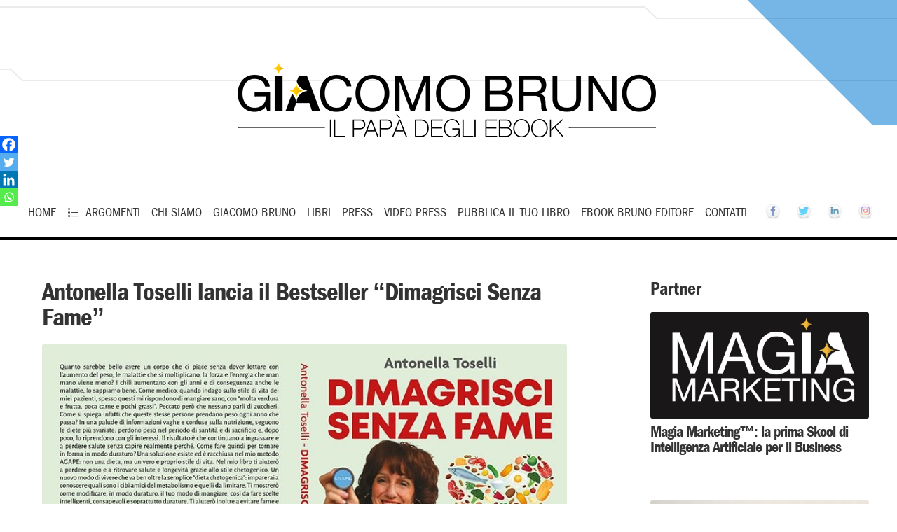

--- FILE ---
content_type: text/html; charset=UTF-8
request_url: https://www.giacomobruno.it/antonella-toselli-dimagrisci-senza-fame-edito-da-bruno-editore/
body_size: 31562
content:
<!doctype html>
<!--[if IE 8]>
<html lang="it-IT"  class="lang-it_IT  ie ie8">
<![endif]-->
<!--[if !(IE 7) | !(IE 8)]><!-->
<html lang="it-IT" class="lang-it_IT ">
<!--<![endif]-->
<head><meta charset="UTF-8" /><script>if(navigator.userAgent.match(/MSIE|Internet Explorer/i)||navigator.userAgent.match(/Trident\/7\..*?rv:11/i)){var href=document.location.href;if(!href.match(/[?&]nowprocket/)){if(href.indexOf("?")==-1){if(href.indexOf("#")==-1){document.location.href=href+"?nowprocket=1"}else{document.location.href=href.replace("#","?nowprocket=1#")}}else{if(href.indexOf("#")==-1){document.location.href=href+"&nowprocket=1"}else{document.location.href=href.replace("#","&nowprocket=1#")}}}}</script><script>class RocketLazyLoadScripts{constructor(){this.triggerEvents=["keydown","mousedown","mousemove","touchmove","touchstart","touchend","wheel"],this.userEventHandler=this._triggerListener.bind(this),this.touchStartHandler=this._onTouchStart.bind(this),this.touchMoveHandler=this._onTouchMove.bind(this),this.touchEndHandler=this._onTouchEnd.bind(this),this.clickHandler=this._onClick.bind(this),this.interceptedClicks=[],window.addEventListener("pageshow",(e=>{this.persisted=e.persisted})),window.addEventListener("DOMContentLoaded",(()=>{this._preconnect3rdParties()})),this.delayedScripts={normal:[],async:[],defer:[]},this.allJQueries=[]}_addUserInteractionListener(e){document.hidden?e._triggerListener():(this.triggerEvents.forEach((t=>window.addEventListener(t,e.userEventHandler,{passive:!0}))),window.addEventListener("touchstart",e.touchStartHandler,{passive:!0}),window.addEventListener("mousedown",e.touchStartHandler),document.addEventListener("visibilitychange",e.userEventHandler))}_removeUserInteractionListener(){this.triggerEvents.forEach((e=>window.removeEventListener(e,this.userEventHandler,{passive:!0}))),document.removeEventListener("visibilitychange",this.userEventHandler)}_onTouchStart(e){"HTML"!==e.target.tagName&&(window.addEventListener("touchend",this.touchEndHandler),window.addEventListener("mouseup",this.touchEndHandler),window.addEventListener("touchmove",this.touchMoveHandler,{passive:!0}),window.addEventListener("mousemove",this.touchMoveHandler),e.target.addEventListener("click",this.clickHandler),this._renameDOMAttribute(e.target,"onclick","rocket-onclick"))}_onTouchMove(e){window.removeEventListener("touchend",this.touchEndHandler),window.removeEventListener("mouseup",this.touchEndHandler),window.removeEventListener("touchmove",this.touchMoveHandler,{passive:!0}),window.removeEventListener("mousemove",this.touchMoveHandler),e.target.removeEventListener("click",this.clickHandler),this._renameDOMAttribute(e.target,"rocket-onclick","onclick")}_onTouchEnd(e){window.removeEventListener("touchend",this.touchEndHandler),window.removeEventListener("mouseup",this.touchEndHandler),window.removeEventListener("touchmove",this.touchMoveHandler,{passive:!0}),window.removeEventListener("mousemove",this.touchMoveHandler)}_onClick(e){e.target.removeEventListener("click",this.clickHandler),this._renameDOMAttribute(e.target,"rocket-onclick","onclick"),this.interceptedClicks.push(e),e.preventDefault(),e.stopPropagation(),e.stopImmediatePropagation()}_replayClicks(){window.removeEventListener("touchstart",this.touchStartHandler,{passive:!0}),window.removeEventListener("mousedown",this.touchStartHandler),this.interceptedClicks.forEach((e=>{e.target.dispatchEvent(new MouseEvent("click",{view:e.view,bubbles:!0,cancelable:!0}))}))}_renameDOMAttribute(e,t,n){e.hasAttribute&&e.hasAttribute(t)&&(event.target.setAttribute(n,event.target.getAttribute(t)),event.target.removeAttribute(t))}_triggerListener(){this._removeUserInteractionListener(this),"loading"===document.readyState?document.addEventListener("DOMContentLoaded",this._loadEverythingNow.bind(this)):this._loadEverythingNow()}_preconnect3rdParties(){let e=[];document.querySelectorAll("script[type=rocketlazyloadscript]").forEach((t=>{if(t.hasAttribute("src")){const n=new URL(t.src).origin;n!==location.origin&&e.push({src:n,crossOrigin:t.crossOrigin||"module"===t.getAttribute("data-rocket-type")})}})),e=[...new Map(e.map((e=>[JSON.stringify(e),e]))).values()],this._batchInjectResourceHints(e,"preconnect")}async _loadEverythingNow(){this.lastBreath=Date.now(),this._delayEventListeners(),this._delayJQueryReady(this),this._handleDocumentWrite(),this._registerAllDelayedScripts(),this._preloadAllScripts(),await this._loadScriptsFromList(this.delayedScripts.normal),await this._loadScriptsFromList(this.delayedScripts.defer),await this._loadScriptsFromList(this.delayedScripts.async);try{await this._triggerDOMContentLoaded(),await this._triggerWindowLoad()}catch(e){}window.dispatchEvent(new Event("rocket-allScriptsLoaded")),this._replayClicks()}_registerAllDelayedScripts(){document.querySelectorAll("script[type=rocketlazyloadscript]").forEach((e=>{e.hasAttribute("src")?e.hasAttribute("async")&&!1!==e.async?this.delayedScripts.async.push(e):e.hasAttribute("defer")&&!1!==e.defer||"module"===e.getAttribute("data-rocket-type")?this.delayedScripts.defer.push(e):this.delayedScripts.normal.push(e):this.delayedScripts.normal.push(e)}))}async _transformScript(e){return await this._littleBreath(),new Promise((t=>{const n=document.createElement("script");[...e.attributes].forEach((e=>{let t=e.nodeName;"type"!==t&&("data-rocket-type"===t&&(t="type"),n.setAttribute(t,e.nodeValue))})),e.hasAttribute("src")?(n.addEventListener("load",t),n.addEventListener("error",t)):(n.text=e.text,t());try{e.parentNode.replaceChild(n,e)}catch(e){t()}}))}async _loadScriptsFromList(e){const t=e.shift();return t?(await this._transformScript(t),this._loadScriptsFromList(e)):Promise.resolve()}_preloadAllScripts(){this._batchInjectResourceHints([...this.delayedScripts.normal,...this.delayedScripts.defer,...this.delayedScripts.async],"preload")}_batchInjectResourceHints(e,t){var n=document.createDocumentFragment();e.forEach((e=>{if(e.src){const i=document.createElement("link");i.href=e.src,i.rel=t,"preconnect"!==t&&(i.as="script"),e.getAttribute&&"module"===e.getAttribute("data-rocket-type")&&(i.crossOrigin=!0),e.crossOrigin&&(i.crossOrigin=e.crossOrigin),n.appendChild(i)}})),document.head.appendChild(n)}_delayEventListeners(){let e={};function t(t,n){!function(t){function n(n){return e[t].eventsToRewrite.indexOf(n)>=0?"rocket-"+n:n}e[t]||(e[t]={originalFunctions:{add:t.addEventListener,remove:t.removeEventListener},eventsToRewrite:[]},t.addEventListener=function(){arguments[0]=n(arguments[0]),e[t].originalFunctions.add.apply(t,arguments)},t.removeEventListener=function(){arguments[0]=n(arguments[0]),e[t].originalFunctions.remove.apply(t,arguments)})}(t),e[t].eventsToRewrite.push(n)}function n(e,t){let n=e[t];Object.defineProperty(e,t,{get:()=>n||function(){},set(i){e["rocket"+t]=n=i}})}t(document,"DOMContentLoaded"),t(window,"DOMContentLoaded"),t(window,"load"),t(window,"pageshow"),t(document,"readystatechange"),n(document,"onreadystatechange"),n(window,"onload"),n(window,"onpageshow")}_delayJQueryReady(e){let t=window.jQuery;Object.defineProperty(window,"jQuery",{get:()=>t,set(n){if(n&&n.fn&&!e.allJQueries.includes(n)){n.fn.ready=n.fn.init.prototype.ready=function(t){e.domReadyFired?t.bind(document)(n):document.addEventListener("rocket-DOMContentLoaded",(()=>t.bind(document)(n)))};const t=n.fn.on;n.fn.on=n.fn.init.prototype.on=function(){if(this[0]===window){function e(e){return e.split(" ").map((e=>"load"===e||0===e.indexOf("load.")?"rocket-jquery-load":e)).join(" ")}"string"==typeof arguments[0]||arguments[0]instanceof String?arguments[0]=e(arguments[0]):"object"==typeof arguments[0]&&Object.keys(arguments[0]).forEach((t=>{delete Object.assign(arguments[0],{[e(t)]:arguments[0][t]})[t]}))}return t.apply(this,arguments),this},e.allJQueries.push(n)}t=n}})}async _triggerDOMContentLoaded(){this.domReadyFired=!0,await this._littleBreath(),document.dispatchEvent(new Event("rocket-DOMContentLoaded")),await this._littleBreath(),window.dispatchEvent(new Event("rocket-DOMContentLoaded")),await this._littleBreath(),document.dispatchEvent(new Event("rocket-readystatechange")),await this._littleBreath(),document.rocketonreadystatechange&&document.rocketonreadystatechange()}async _triggerWindowLoad(){await this._littleBreath(),window.dispatchEvent(new Event("rocket-load")),await this._littleBreath(),window.rocketonload&&window.rocketonload(),await this._littleBreath(),this.allJQueries.forEach((e=>e(window).trigger("rocket-jquery-load"))),await this._littleBreath();const e=new Event("rocket-pageshow");e.persisted=this.persisted,window.dispatchEvent(e),await this._littleBreath(),window.rocketonpageshow&&window.rocketonpageshow({persisted:this.persisted})}_handleDocumentWrite(){const e=new Map;document.write=document.writeln=function(t){const n=document.currentScript,i=document.createRange(),r=n.parentElement;let o=e.get(n);void 0===o&&(o=n.nextSibling,e.set(n,o));const s=document.createDocumentFragment();i.setStart(s,0),s.appendChild(i.createContextualFragment(t)),r.insertBefore(s,o)}}async _littleBreath(){Date.now()-this.lastBreath>45&&(await this._requestAnimFrame(),this.lastBreath=Date.now())}async _requestAnimFrame(){return document.hidden?new Promise((e=>setTimeout(e))):new Promise((e=>requestAnimationFrame(e)))}static run(){const e=new RocketLazyLoadScripts;e._addUserInteractionListener(e)}}RocketLazyLoadScripts.run();</script>
<script type="rocketlazyloadscript">
function aggiu() {
var divs = document.querySelectorAll('.cboxElement');
for (var i = 0; i < divs.length; i++) {
    divs[i].classList.remove('cboxElement');
}
}
</script>
	
	<meta name="viewport" content="width=device-width" />
	<link rel="profile" href="http://gmpg.org/xfn/11" />
	<link rel="pingback" href="https://www.giacomobruno.it/xmlrpc.php" />
		<link href="https://www.giacomobruno.it/wp-content/uploads/favicon.jpg" rel="icon" type="image/x-icon" />

	

	
<script type="rocketlazyloadscript">
(function(i,s,o,g,r,a,m){i['GoogleAnalyticsObject']=r;i[r]=i[r]||function(){
(i[r].q=i[r].q||[]).push(arguments)},i[r].l=1*new Date();a=s.createElement(o),
m=s.getElementsByTagName(o)[0];a.async=1;a.src=g;m.parentNode.insertBefore(a,m)
})(window,document,'script','//www.google-analytics.com/analytics.js','ga');
ga('create', 'UA-1332277-6', 'auto');ga('send', 'pageview');
</script>

<meta name='robots' content='index, follow, max-image-preview:large, max-snippet:-1, max-video-preview:-1' />
	<style>img:is([sizes="auto" i], [sizes^="auto," i]) { contain-intrinsic-size: 3000px 1500px }</style>
	
	<!-- This site is optimized with the Yoast SEO plugin v24.4 - https://yoast.com/wordpress/plugins/seo/ -->
	<title>Antonella Toselli lancia il Bestseller “Dimagrisci Senza Fame”</title><link rel="preload" as="style" href="https://fonts.googleapis.com/css?family=Lato%3A100%2C100italic%2C300%2C300italic%2Cregular%2Citalic%2C700%2C700italic%2C900%2C900italic&#038;subset=latin-ext%2Clatin&#038;display=swap" /><link rel="stylesheet" href="https://fonts.googleapis.com/css?family=Lato%3A100%2C100italic%2C300%2C300italic%2Cregular%2Citalic%2C700%2C700italic%2C900%2C900italic&#038;subset=latin-ext%2Clatin&#038;display=swap" media="print" onload="this.media='all'" /><noscript><link rel="stylesheet" href="https://fonts.googleapis.com/css?family=Lato%3A100%2C100italic%2C300%2C300italic%2Cregular%2Citalic%2C700%2C700italic%2C900%2C900italic&#038;subset=latin-ext%2Clatin&#038;display=swap" /></noscript><link rel="stylesheet" href="https://www.giacomobruno.it/wp-content/cache/min/1/05882b1cddbd5ec4ee3b1a634e597392.css" media="all" data-minify="1" />
	<link rel="canonical" href="https://www.giacomobruno.it/antonella-toselli-dimagrisci-senza-fame-edito-da-bruno-editore/" />
	<meta property="og:locale" content="it_IT" />
	<meta property="og:type" content="article" />
	<meta property="og:title" content="Antonella Toselli lancia il Bestseller “Dimagrisci Senza Fame”" />
	<meta property="og:description" content="Dimagrire è da sempre tra gli obiettivi più diffusi tra le persone, infatti, non è solo il peso il problema dei Paesi Occidentali, ma l’aumento drammatico delle malattie croniche come diabete, ipertensione, demenza e alcuni tumori. L’obiettivo essenziale sarebbe quello di trovare la porta di accesso a una sana longevità, dove perdere peso è un [&hellip;]" />
	<meta property="og:url" content="https://www.giacomobruno.it/antonella-toselli-dimagrisci-senza-fame-edito-da-bruno-editore/" />
	<meta property="og:site_name" content="Giacomo Bruno" />
	<meta property="article:publisher" content="https://www.facebook.com/giacomo.bruno/" />
	<meta property="article:published_time" content="2022-12-02T07:00:42+00:00" />
	<meta property="article:modified_time" content="2022-12-02T08:27:34+00:00" />
	<meta property="og:image" content="https://www.giacomobruno.it/wp-content/uploads/COVER-800-72.jpg" />
	<meta property="og:image:width" content="800" />
	<meta property="og:image:height" content="575" />
	<meta property="og:image:type" content="image/jpeg" />
	<meta name="author" content="di Giacomo Bruno" />
	<meta name="twitter:card" content="summary_large_image" />
	<meta name="twitter:creator" content="@brunoeditore" />
	<meta name="twitter:site" content="@brunoeditore" />
	<meta name="twitter:label1" content="Scritto da" />
	<meta name="twitter:data1" content="di Giacomo Bruno" />
	<meta name="twitter:label2" content="Tempo di lettura stimato" />
	<meta name="twitter:data2" content="5 minuti" />
	<script type="application/ld+json" class="yoast-schema-graph">{"@context":"https://schema.org","@graph":[{"@type":"Article","@id":"https://www.giacomobruno.it/antonella-toselli-dimagrisci-senza-fame-edito-da-bruno-editore/#article","isPartOf":{"@id":"https://www.giacomobruno.it/antonella-toselli-dimagrisci-senza-fame-edito-da-bruno-editore/"},"author":{"name":"di Giacomo Bruno","@id":"https://www.giacomobruno.it/#/schema/person/84ecec93742b85786ae54ff09415f9b8"},"headline":"Antonella Toselli lancia il Bestseller “Dimagrisci Senza Fame”","datePublished":"2022-12-02T07:00:42+00:00","dateModified":"2022-12-02T08:27:34+00:00","mainEntityOfPage":{"@id":"https://www.giacomobruno.it/antonella-toselli-dimagrisci-senza-fame-edito-da-bruno-editore/"},"wordCount":948,"publisher":{"@id":"https://www.giacomobruno.it/#organization"},"image":{"@id":"https://www.giacomobruno.it/antonella-toselli-dimagrisci-senza-fame-edito-da-bruno-editore/#primaryimage"},"thumbnailUrl":"https://www.giacomobruno.it/wp-content/uploads/COVER-800-72.jpg","articleSection":["Benessere"],"inLanguage":"it-IT"},{"@type":"WebPage","@id":"https://www.giacomobruno.it/antonella-toselli-dimagrisci-senza-fame-edito-da-bruno-editore/","url":"https://www.giacomobruno.it/antonella-toselli-dimagrisci-senza-fame-edito-da-bruno-editore/","name":"Antonella Toselli lancia il Bestseller “Dimagrisci Senza Fame”","isPartOf":{"@id":"https://www.giacomobruno.it/#website"},"primaryImageOfPage":{"@id":"https://www.giacomobruno.it/antonella-toselli-dimagrisci-senza-fame-edito-da-bruno-editore/#primaryimage"},"image":{"@id":"https://www.giacomobruno.it/antonella-toselli-dimagrisci-senza-fame-edito-da-bruno-editore/#primaryimage"},"thumbnailUrl":"https://www.giacomobruno.it/wp-content/uploads/COVER-800-72.jpg","datePublished":"2022-12-02T07:00:42+00:00","dateModified":"2022-12-02T08:27:34+00:00","breadcrumb":{"@id":"https://www.giacomobruno.it/antonella-toselli-dimagrisci-senza-fame-edito-da-bruno-editore/#breadcrumb"},"inLanguage":"it-IT","potentialAction":[{"@type":"ReadAction","target":["https://www.giacomobruno.it/antonella-toselli-dimagrisci-senza-fame-edito-da-bruno-editore/"]}]},{"@type":"ImageObject","inLanguage":"it-IT","@id":"https://www.giacomobruno.it/antonella-toselli-dimagrisci-senza-fame-edito-da-bruno-editore/#primaryimage","url":"https://www.giacomobruno.it/wp-content/uploads/COVER-800-72.jpg","contentUrl":"https://www.giacomobruno.it/wp-content/uploads/COVER-800-72.jpg","width":800,"height":575},{"@type":"BreadcrumbList","@id":"https://www.giacomobruno.it/antonella-toselli-dimagrisci-senza-fame-edito-da-bruno-editore/#breadcrumb","itemListElement":[{"@type":"ListItem","position":1,"name":"Home","item":"https://www.giacomobruno.it/"},{"@type":"ListItem","position":2,"name":"Antonella Toselli lancia il Bestseller “Dimagrisci Senza Fame”"}]},{"@type":"WebSite","@id":"https://www.giacomobruno.it/#website","url":"https://www.giacomobruno.it/","name":"Giacomo Bruno","description":"","publisher":{"@id":"https://www.giacomobruno.it/#organization"},"potentialAction":[{"@type":"SearchAction","target":{"@type":"EntryPoint","urlTemplate":"https://www.giacomobruno.it/?s={search_term_string}"},"query-input":{"@type":"PropertyValueSpecification","valueRequired":true,"valueName":"search_term_string"}}],"inLanguage":"it-IT"},{"@type":"Organization","@id":"https://www.giacomobruno.it/#organization","name":"Giacomo Bruno","url":"https://www.giacomobruno.it/","logo":{"@type":"ImageObject","inLanguage":"it-IT","@id":"https://www.giacomobruno.it/#/schema/logo/image/","url":"https://www.giacomobruno.it/wp-content/uploads/giacomo-bruno-logo-1.png","contentUrl":"https://www.giacomobruno.it/wp-content/uploads/giacomo-bruno-logo-1.png","width":350,"height":52,"caption":"Giacomo Bruno"},"image":{"@id":"https://www.giacomobruno.it/#/schema/logo/image/"},"sameAs":["https://www.facebook.com/giacomo.bruno/","https://x.com/brunoeditore","https://www.instagram.com/giacomo__bruno/","https://it.linkedin.com/in/giacomo-bruno","https://www.youtube.com/channel/UCa0OSxGT5ciBsBRVkUDApSg"]},{"@type":"Person","@id":"https://www.giacomobruno.it/#/schema/person/84ecec93742b85786ae54ff09415f9b8","name":"di Giacomo Bruno","image":{"@type":"ImageObject","inLanguage":"it-IT","@id":"https://www.giacomobruno.it/#/schema/person/image/","url":"https://secure.gravatar.com/avatar/5710dd81b22beaf7d00241d0c785e7d6?s=96&d=mm&r=x","contentUrl":"https://secure.gravatar.com/avatar/5710dd81b22beaf7d00241d0c785e7d6?s=96&d=mm&r=x","caption":"di Giacomo Bruno"},"description":"Giacomo Bruno, nato a Roma, classe 1977, ingegnere elettronico, è stato nominato dalla stampa “il papà degli ebook” per aver portato gli ebook in Italia nel 2002 con la Bruno Editore, 9 anni prima di Amazon e degli altri editori. È Autore di 34 Bestseller sulla crescita personale e Editore di oltre 1.100 libri sui temi dello sviluppo personale e professionale, che hanno aiutato oltre 2.500.000 italiani. È considerato il più esperto di Intelligenza Artificiale applicata all’Editoria ed è il più noto “book influencer” italiano perché ogni libro da lui promosso o pubblicato diventa in poche ore Bestseller n.1 su Amazon. È seguito dalle TV, dai TG e dalla stampa nazionale. Aiuta Imprenditori e Professionisti a costruire Autorevolezza, Visibilità e Fatturato scrivendo un Libro con la propria Storia Professionale. Info su: https://www.brunoeditore.it","sameAs":["https://www.brunoeditore.it"]}]}</script>
	<!-- / Yoast SEO plugin. -->


<script type="rocketlazyloadscript" data-rocket-type='application/javascript'  id='pys-version-script'>console.log('PixelYourSite Free version 10.1.0');</script>
<link rel='dns-prefetch' href='//fonts.googleapis.com' />
<link href='https://fonts.gstatic.com' crossorigin rel='preconnect' />
<link rel="alternate" type="application/rss+xml" title="Giacomo Bruno &raquo; Feed" href="https://www.giacomobruno.it/feed/" />
<link rel="alternate" type="application/rss+xml" title="Giacomo Bruno &raquo; Feed dei commenti" href="https://www.giacomobruno.it/comments/feed/" />

<style id='wp-emoji-styles-inline-css' type='text/css'>

	img.wp-smiley, img.emoji {
		display: inline !important;
		border: none !important;
		box-shadow: none !important;
		height: 1em !important;
		width: 1em !important;
		margin: 0 0.07em !important;
		vertical-align: -0.1em !important;
		background: none !important;
		padding: 0 !important;
	}
</style>




<style id='rs-plugin-settings-inline-css' type='text/css'>
#rs-demo-id {}
</style>
<style id='akismet-widget-style-inline-css' type='text/css'>

			.a-stats {
				--akismet-color-mid-green: #357b49;
				--akismet-color-white: #fff;
				--akismet-color-light-grey: #f6f7f7;

				max-width: 350px;
				width: auto;
			}

			.a-stats * {
				all: unset;
				box-sizing: border-box;
			}

			.a-stats strong {
				font-weight: 600;
			}

			.a-stats a.a-stats__link,
			.a-stats a.a-stats__link:visited,
			.a-stats a.a-stats__link:active {
				background: var(--akismet-color-mid-green);
				border: none;
				box-shadow: none;
				border-radius: 8px;
				color: var(--akismet-color-white);
				cursor: pointer;
				display: block;
				font-family: -apple-system, BlinkMacSystemFont, 'Segoe UI', 'Roboto', 'Oxygen-Sans', 'Ubuntu', 'Cantarell', 'Helvetica Neue', sans-serif;
				font-weight: 500;
				padding: 12px;
				text-align: center;
				text-decoration: none;
				transition: all 0.2s ease;
			}

			/* Extra specificity to deal with TwentyTwentyOne focus style */
			.widget .a-stats a.a-stats__link:focus {
				background: var(--akismet-color-mid-green);
				color: var(--akismet-color-white);
				text-decoration: none;
			}

			.a-stats a.a-stats__link:hover {
				filter: brightness(110%);
				box-shadow: 0 4px 12px rgba(0, 0, 0, 0.06), 0 0 2px rgba(0, 0, 0, 0.16);
			}

			.a-stats .count {
				color: var(--akismet-color-white);
				display: block;
				font-size: 1.5em;
				line-height: 1.4;
				padding: 0 13px;
				white-space: nowrap;
			}
		
</style>

<style id='ss-supreme-inline-css' type='text/css'>

                .flexslider-posts .slides > li .hover_div,
				.swiper-slide .hover_div,
				.flexslider-posts .slides > li .title_active,
				.swiper-slide .title_active{
                        background-color: #3498db !important;
                }
                .entry-content .ss-list-styled ol > li::before,
				.ss-list-styled ol > li::before{
					background-color: #3498db;
				}
				.ss-btn.primary, .ss-btn.primary:hover, .ss-btn.primary:active, .ss-btn.primary:focus{
					background: none repeat scroll 0 0  #3498db;
					border: 1px solid #3498db;
					-webkit-box-shadow: 0 4px #278bce;
					-moz-box-shadow: 0 4px #278bce;
					box-shadow: 0 4px #278bce;
				}
				.divider_top .to-top{
					background: #ffffff;
				}
				.mejs-controls .mejs-time-rail .mejs-time-loaded{
					background: #3498db;
				}
				.st-accordion .panel-heading i{
					background: none repeat scroll 0 0  #3498db;
				}
				.ss-contact-form-wrapper .ss-button, .ss-progress-button .ss-progress{
					background-color: #3498db;
					border-color: #3498db;
					outline: none;
				}
				.st-tabs .active > a, 
				.st-tabs .active > a:hover,
				.tab-content{
					background-color: #ffffff;
					color: #333333;
				}
                
</style>


<style id='heateor_sss_frontend_css-inline-css' type='text/css'>
.heateor_sss_button_instagram span.heateor_sss_svg,a.heateor_sss_instagram span.heateor_sss_svg{background:radial-gradient(circle at 30% 107%,#fdf497 0,#fdf497 5%,#fd5949 45%,#d6249f 60%,#285aeb 90%)}.heateor_sss_horizontal_sharing .heateor_sss_svg,.heateor_sss_standard_follow_icons_container .heateor_sss_svg{color:#fff;border-width:0px;border-style:solid;border-color:transparent}.heateor_sss_horizontal_sharing .heateorSssTCBackground{color:#666}.heateor_sss_horizontal_sharing span.heateor_sss_svg:hover,.heateor_sss_standard_follow_icons_container span.heateor_sss_svg:hover{border-color:transparent;}.heateor_sss_vertical_sharing span.heateor_sss_svg,.heateor_sss_floating_follow_icons_container span.heateor_sss_svg{color:#fff;border-width:0px;border-style:solid;border-color:transparent;}.heateor_sss_vertical_sharing .heateorSssTCBackground{color:#666;}.heateor_sss_vertical_sharing span.heateor_sss_svg:hover,.heateor_sss_floating_follow_icons_container span.heateor_sss_svg:hover{border-color:transparent;}div.heateor_sss_mobile_footer{display:none;}@media screen and (max-width:800px){div.heateor_sss_bottom_sharing .heateorSssTCBackground{background-color:white}div.heateor_sss_bottom_sharing{width:100%!important;left:0!important;}div.heateor_sss_bottom_sharing a{width:25% !important;}div.heateor_sss_bottom_sharing .heateor_sss_svg{width: 100% !important;}div.heateor_sss_bottom_sharing div.heateorSssTotalShareCount{font-size:1em!important;line-height:17.5px!important}div.heateor_sss_bottom_sharing div.heateorSssTotalShareText{font-size:.7em!important;line-height:0px!important}div.heateor_sss_mobile_footer{display:block;height:25px;}.heateor_sss_bottom_sharing{padding:0!important;display:block!important;width:auto!important;bottom:-2px!important;top: auto!important;}.heateor_sss_bottom_sharing .heateor_sss_square_count{line-height:inherit;}.heateor_sss_bottom_sharing .heateorSssSharingArrow{display:none;}.heateor_sss_bottom_sharing .heateorSssTCBackground{margin-right:1.1em!important}}div.heateorSssSharingArrow{display:none}
</style>








<style id='ait-theme-main-style-inline-css' type='text/css'>
#elm-content-4-main{background-repeat:repeat;background-attachment:scroll;background-position:top center;}.elm-content-4{clear:both;}#elm-columns-_e371f760cd9f6c-main{background-repeat:repeat;background-attachment:scroll;background-position:top center;}.elm-columns-_e371f760cd9f6c{clear:both;}#elm-text-_e5d9f4a99d5a8c-main{background-repeat:repeat;background-attachment:scroll;background-position:top center;}.elm-text-_e5d9f4a99d5a8c{clear:both;}#elm-text-_eac2c986dec905-main{background-color:#78b7e5;background-image:url('https://www.giacomobruno.it/wp-content/uploads/line-box-blog2.png');background-repeat:no-repeat;background-attachment:scroll;background-position:top left;}.elm-text-_eac2c986dec905{clear:both;}#elm-rule-_e4ab5c6fdb4625-main{background-repeat:;background-attachment:;background-position:;}#elm-rule-_e4ab5c6fdb4625-main{padding-top:px;padding-bottom:px;}#elm-rule-_e4ab5c6fdb4625-main .rule-line .rule-separator{border-color:;}#elm-rule-_e4ab5c6fdb4625-main .rule-boldline .rule-separator{border-color:;}#elm-rule-_e4ab5c6fdb4625-main .rule-dashed .rule-separator{background-color:;}#elm-rule-_e4ab5c6fdb4625-main .rule-shadow .rule-separator{background-color:;}.elm-rule-_e4ab5c6fdb4625{clear:both;}#elm-member-_e0a73fda498b93-main{background-repeat:repeat;background-attachment:scroll;background-position:top center;}#elm-member-_e0a73fda498b93 .entry-content{height:260px;overflow:hidden;}@media all and (max-width: 640px){#elm-member-_e0a73fda498b93 .entry-content{height:338px;overflow:hidden;}}.elm-member-_e0a73fda498b93{clear:both;}#elm-text-_e15f2d07696466-main{background-image:url('https://www.giacomobruno.it/wp-content/uploads/line-box-blog.jpg');background-repeat:no-repeat;background-attachment:scroll;background-position:top right;padding-bottom:80px;}.elements-sidebar-wrap #elm-text-_e15f2d07696466-main{padding-bottom:80px;}.elm-text-_e15f2d07696466{clear:both;}
</style>


<style id='ait-typography-style-inline-css' type='text/css'>
.pp_right,.pp_middle,.pp_left {
background: transparent !important;
}

.puls {
border: none !important;
display: block;
    float: left;
}

.meno {
line-height: 1em;
}

.pp_close {
padding: 4px 0px 0px 0px !important;
    height: 26px !important;
    right: 20px !important;
}

@font-face {
  font-family: 'FGBookCondensed';
  font-weight: normal;
  font-style: normal;
src: local('FGBookCondensed'),
       url('https://giacomobruno.it/images/itcfranklingothicstd-bkcd-webfont.woff') format('woff'),
       url('https://giacomobruno.it/images/itcfranklingothicstd-bkcd-webfont.ttf') format('truetype'),
       url('https://giacomobruno.it/images/itcfranklingothicstd-bkcd-webfont.eot'),
url("https://giacomobruno.it/images/itcfranklingothicstd-bkcd-webfont.eot?#iefix") format("embedded-opentype");
unicode-range: U+000-5FF; /* Latin glyphs */
}

@font-face {
  font-family: 'FGDemiCondensed';
  font-weight: normal;
  font-style: normal;
  src: local('FGDemiCondensed'),
       url('https://giacomobruno.it/images/itcfranklingothicstd-dmcd-webfont.woff') format('woff'),
       url('https://giacomobruno.it/images/itcfranklingothicstd-dmcd-webfont.ttf') format('truetype'),
       url('https://giacomobruno.it/images/itcfranklingothicstd-dmcd-webfont.eot'),
	   url("https://giacomobruno.it/images/itcfranklingothicstd-dmcd-webfont.eot?#iefix") format("embedded-opentype");
	   unicode-range: U+000-5FF; /* Latin glyphs */
}

.lang-it_IT body {
    font-family: 'FGBookCondensed', sans-serif !important;
	font-size: 18px;
}

.lang-it_IT .nav-menu-main > ul > li > a {
	font-family: 'FGBookCondensed', sans-serif !important;
	font-size:18px !important;
}
.nav-menu-main > ul > li > a {
    padding: 10px 0px;
    margin: 0px 8px;
}
.header-two .header-container {
    margin-bottom: 0px;
}

/**** CSS per il Menu disabilitato 
.sticky-menu .nav-menu-main > ul > li > a {
    margin-right: 10px;
}
.sticky-menu .site-logo img {
    max-width: 180px !important;
}
***/

.header-three .site-desc-wrap {
    height: 20px;
}
.header-three .table {
    width: 80%;
}
.header-container {
    margin-bottom: 20px;
}

h1, h1 a {
	font-size:36px !important; font-weight: bolder;
	text-transform:none !important;
	font-family: 'FGDemiCondensed',Arial,Helvetica,sans-serif;
	font-weight: 600;
	letter-spacing: -1px;
	text-rendering: optimizeLegibility;
line-height: 46px;
}
.lang-it_IT h1, .lang-it_IT h2 {
	font-family: 'FGDemiCondensed', sans-serif;
	font-weight: 600;
	letter-spacing: -1px;
	text-rendering: optimizeLegibility;
}

h2 {
	font-size: 36px !important;
	line-height: 36px;
	font-weight: 600;
	text-transform: none !important;
	text-rendering: optimizeLegibility;
}
h3 {
	font-size: 26px !important;
font-family: 'FGDemiCondensed',Arial,Helvetica,sans-serif;
	line-height: 26px;
	font-weight: 600;
	text-transform: none !important;
	text-rendering: optimizeLegibility;
}
 .lang-it_IT h3{
font-size: 26px !important;
font-family: 'FGDemiCondensed',Arial,Helvetica,sans-serif;
	line-height: 26px;
	font-weight: 600;
	text-transform: none !important;
	text-rendering: optimizeLegibility;

}
h3.site-title {
	color:#000000;
font-family: 'FGDemiCondensed',Arial,Helvetica,sans-serif;
font-size: 26px !important;
	line-height: 26px;
	font-weight: 600;
	text-transform: none !important;
	text-rendering: optimizeLegibility;

}

h4, .lang-it_IT h4{
	font-family: 'FGDemiCondensed',Arial,Helvetica,sans-serif;
	text-transform: none !important;
	font-size: 22px;
	line-height: 22px;
letter-spacing: -1px;
font-weight:bold;
}
h5, .lang-it_IT h5{
	font-family: 'FGDemiCondensed',Arial,Helvetica,sans-serif;
	text-transform: none !important;
	font-size: 20px;
	line-height: 22px;
}
h6, .lang-it_IT h6{
	font-family: 'FGDemiCondensed',Arial,Helvetica,sans-serif;
	text-transform: none !important;
	font-size: 16px;
	line-height: 18px;
}



h1 strong, h2 strong, h3 strong, h4 strong, h5 strong, h6 strong {
    color: #000000;
    font-weight: 600 !important;
}

.entry-content p, .entry-content > ul li, .entry-content ol li, td{
	margin-bottom: 20px;
	font-family: 'FGBookCondensed', sans-serif !important;
	/* font-size:18px; */
	font-size:20px;
	line-height: 1.6em;
	letter-spacing: -0.2px;
}

.lang-it_IT .elm-counters-main .counter-title {
    font-family: 'FGBookCondensed', sans-serif !important;
    font-weight: 400;
    font-style: normal;
}

.entry-date {
    display: none !important;
}


.hentry .left {
    display: none !important;
}
.hentry .right {
    width: 100%;
}

.lang-it_IT .widget_posts a.thumb-link h4 {
    font-family: 'FGDemiCondensed',Arial,Helvetica,sans-serif !important;
	font-size:18px !important;
	line-height: 1.6em;
	font-weight: 600 !important;
	letter-spacing: -0.3px;
}

.widget h3
{
font-size: 26px !important;
	line-height: 26px;
	font-weight: 600;
	text-transform: none !important;
	text-rendering: optimizeLegibility;

}
.widget-container .widget-title h3 {
 font-size: 26px !important;
	line-height: 26px;
	font-weight: 600;
	text-transform: none !important;
	text-rendering: optimizeLegibility;

}
.site-header, .sticky-menu {
	border-bottom: 2px solid #000;
	-moz-box-shadow: 0px 3px 0px #000000;;
    -webkit-box-shadow: 0px 3px 0px #000000;
    box-shadow: 0px 3px 0px #000000;
}


/*
.widget_posts a.thumb-link .date {
    display: none;
}
.lang-it_IT .elm-posts-main .item-info {
    display: none;
}
.hentry .bottom .author {
    display: none;
}
.page-title .entry-data {
    display: none;
}
*/

.elm-item-organizer .layout-box .item-title h3 {
    white-space: normal;
}

.header-three .site-search input.search-field {
 background: #fbfbfb;
    -moz-border-radius: 20px;
    -webkit-border-radius: 20px;
    border-radius: 20px;
    border: 1px solid #ccc;
    margin-right: -20px;
}
.header-three .site-search input.search-submit {
    background: #dcdcdc url(https://www.giacomobruno.it/wp-content/themes/solitudo/design/img/search_btn.png) center center no-repeat;
    -webkit-border-radius: 0px 20px 20px 0px;
    border-radius: 0px 20px 20px 0px;
}
.widget_search form div {
    background: #ffffff;
    -moz-border-radius: 20px;
    -webkit-border-radius: 20px;
    border-radius: 1px 20px 1px 20px;
    border: 1px solid #eaeaea;
}
.widget_search input.search-submit {
    background: #9ac9ec url(https://www.giacomobruno.it/wp-content/themes/solitudo/design/img/search_btn.png) center center no-repeat;
}

.page-title .entry-thumbnail .entry-thumbnail-wrap {
    display: none;
}

.entry-thumbnail img {
    margin-left: -20px !important;
}
.site-wrap {
    background: #fff;
    border-top: none;
}
.fa { color: #ffc107 !important; }

/** Per la galleria **/
@media screen and (max-width:490px) {
	.gallery-item {
		width: 100% !important;
		margin-bottom:40px !important;
	}
        .wp-image-19233 {
		display: none !important;
		/** 2cln disabilito libro azzurro **/
	}
}
#gallery-2 img {
    border-width: 1px !important;
}

.puls, .pp_close {
	width:30px;
	height:30px;
	font-size: 25px;
	font-family: Arial, sans-serif;
	/*font-weight: bold;*/
	margin: 5px;
	border-radius: 20px;
	color:#898989 !important;
	background: buttonface !important;
}

 .pp_close {
    text-align: center;
    font-size: 18px;
    padding-top: 3px;
	text-indent: 0px !important;
	text-decoration:none !Important;
}

.meno {
	padding-bottom: 10px !important;
}

.ingran {
	overflow: scroll !important;
    height: 90vh !important;
	width: 90vw !important;
	left:5vw !important;
}

.pp_pic_holder {
	background:#FFFFFF;
}

.pp_top {
    height: 40px !important;
}

.pp_content_container,
.pp_content,
.pp_fade,
.pp_hoverContainer,
#pp_full_res{
     text-align: center; 
	width:100% !important;
}

.ingran #fullResImage {
	height: auto !important;
	width: 1000px !important;
}

.pp_content {
	height: auto !important;
}

.page-id-15732 .boxconsiglia,
.pp_details,
.pp_gallery {
	display:none !important;
}

.pp_expand, .pp_contract {
    height: 48px !important;
    width: 48px !important;
}

.pp_expand {
	background: url(https://www.giacomobruno.it/wp-content/uploads/zoom.png) no-repeat #ffffff !important;
}

.pp_contract {
	background: url(https://www.giacomobruno.it/wp-content/uploads/zoomless.png) no-repeat #ffffff !important;
}

.elm-item-organizer.elm-posts .item-text p {
    font-size: 16px;
}

.item-excerpt
{
	height: auto !important ;
}

.entry-content {
    font-size: 18px !important ;
	padding:0px 20px;
}

.widget_categories li, .widget_categories .tagcloud a, .widget_archive li, .widget_archive .tagcloud a, .widget_tag_cloud li, .widget_tag_cloud .tagcloud a {
    font-size: 14px !important;
}

.elm-maindesc {
    font-size: 15px;
}

.widget-content {
	font-size: 16px!important;
	line-height: 1.6em;
}

.elm-testimonials-main .column-1 .item .item-text p {
    font-size: 16px !important;
}
.lang-it_IT .elm-testimonials-main .item .item-info .item-author {
    font-family: 'FGBookCondensed', sans-serif !important;
}

.nav-menu-main > ul > li.menu-item-has-columns li a {
    font-size: 16px !important;
}

.hentry .bottom .author {
    display: none;
}


/* 2cln */

strong {
    color: #000000;
}
.lang-it_IT strong {
    font-weight: bolder;
}

/* .articlecln .right .entry-content p, .articlecln .post .hentry .right .entry-content p {
  font-size:19px;
  line-height:1.1;
}*/
.titlecln, .hentry .right .titlecln {
    font-size: 28px !important;
    line-height: 30px;
    margin-bottom: 3px;
}

.imgcln { 
	max-width:348px;
	float:left;
} 
.imgcln2 {
    max-width: 194px;
    float: left;
   
}
.imgcln2, .articlecln2 .entry, .articlecln .entry { 
	margin-left: -20px;
} 

.articlecln2 { 
	max-width:49%;
	display: inline-block;
    /* border : 1px red solid; */
    vertical-align: top;
}


.tagcln a, .tagcln {
    font-variant: all-petite-caps;
    color: #888;
    margin-bottom: 8px;
}
.authcln a, .authcln { 
	font-variant:all-petite-caps; 
	color:#78b7e5;
}

.post-teaser-more  { 
	display:none;
}
.hentry:last-of-type {  
/*border-bottom: solid 1px #78b7e5;*/
	border-bottom: solid 1px #CCC;
}
.articlecln2 .hentry:last-of-type {  
	min-height: 350px;
}
.articlecln2 .entry-thumbnail img {
	margin-left: 1px !important;
	margin-top: 6px;
}

.blog .page-numbers {
	display:none;
}

.blog .page-numbers:nth-child(1), .blog .page-numbers:nth-child(2), .blog .page-numbers:nth-child(3), .blog .page-numbers:nth-child(4), .blog .page-numbers:nth-child(5), .blog .page-numbers:nth-child(6), .blog .page-numbers:nth-child(7), .blog .page-numbers:nth-child(8), .blog .page-numbers:nth-child(9), .blog .page-numbers:nth-child(10), .blog .page-numbers:nth-child(11)  {
	display: inline-block;
}

.crp_related .crp_thumb, .crp_related .crp_title {
    display: block;
    margin: 20px;
}




@media all and (max-width: 768px) { 
	.imgcln, .articlecln2 { 
		max-width:100%;
		float:none;
	}
	.entry-content p, .entry-content > ul li, .entry-content ol li, td{
		margin-bottom: 22px;
		font-family: 'FGBookCondensed', sans-serif !important;
		font-size:21px !important;
		line-height: 1.2em;
		letter-spacing: -0.2px;
	}
         .crp_related ul li img {
	       max-width:280px !important;

        }
}

@media all and (max-width: 890px) {
	.titlecln,  .hentry .right .titlecln {
		font-size:24px !important;
	}
	.imgcln2  {
		float:auto;
	} 
	.articlecln2 .hentry:last-of-type {  
		min-height: 10px;
	}
}

</style>
<script type="rocketlazyloadscript" data-rocket-type="text/javascript" src="https://www.giacomobruno.it/wp-includes/js/jquery/jquery.min.js?ver=3.7.1" id="jquery-core-js"></script>
<script type="rocketlazyloadscript" data-rocket-type="text/javascript" src="https://www.giacomobruno.it/wp-includes/js/jquery/jquery-migrate.min.js?ver=3.4.1" id="jquery-migrate-js" defer></script>
<script type="text/javascript" id="cookie-law-info-js-extra">
/* <![CDATA[ */
var Cli_Data = {"nn_cookie_ids":[],"cookielist":[],"non_necessary_cookies":[],"ccpaEnabled":"","ccpaRegionBased":"","ccpaBarEnabled":"","strictlyEnabled":["necessary","obligatoire"],"ccpaType":"gdpr","js_blocking":"","custom_integration":"","triggerDomRefresh":"","secure_cookies":""};
var cli_cookiebar_settings = {"animate_speed_hide":"500","animate_speed_show":"500","background":"#fff","border":"#151068","border_on":"","button_1_button_colour":"#151068","button_1_button_hover":"#110d53","button_1_link_colour":"#fff","button_1_as_button":"1","button_1_new_win":"","button_2_button_colour":"#333","button_2_button_hover":"#292929","button_2_link_colour":"#151068","button_2_as_button":"","button_2_hidebar":"","button_3_button_colour":"#000","button_3_button_hover":"#000000","button_3_link_colour":"#fff","button_3_as_button":"1","button_3_new_win":"","button_4_button_colour":"#000","button_4_button_hover":"#000000","button_4_link_colour":"#fff","button_4_as_button":"1","button_7_button_colour":"#61a229","button_7_button_hover":"#4e8221","button_7_link_colour":"#fff","button_7_as_button":"1","button_7_new_win":"","font_family":"inherit","header_fix":"","notify_animate_hide":"","notify_animate_show":"","notify_div_id":"#cookie-law-info-bar","notify_position_horizontal":"right","notify_position_vertical":"bottom","scroll_close":"","scroll_close_reload":"","accept_close_reload":"","reject_close_reload":"","showagain_tab":"","showagain_background":"#fff","showagain_border":"#000","showagain_div_id":"#cookie-law-info-again","showagain_x_position":"100px","text":"#151068","show_once_yn":"1","show_once":"10000","logging_on":"","as_popup":"","popup_overlay":"1","bar_heading_text":"","cookie_bar_as":"banner","popup_showagain_position":"bottom-right","widget_position":"left"};
var log_object = {"ajax_url":"https:\/\/www.giacomobruno.it\/wp-admin\/admin-ajax.php"};
/* ]]> */
</script>
<script type="rocketlazyloadscript" data-minify="1" data-rocket-type="text/javascript" src="https://www.giacomobruno.it/wp-content/cache/min/1/wp-content/plugins/cookie-law-info/legacy/public/js/cookie-law-info-public.js?ver=1738662078" id="cookie-law-info-js" defer></script>
<script type="rocketlazyloadscript" data-rocket-type="text/javascript" src="https://www.giacomobruno.it/wp-content/plugins/responsive-lightbox/assets/tosrus/jquery.tosrus.min.js?ver=2.4.8" id="responsive-lightbox-tosrus-js" defer></script>
<script type="rocketlazyloadscript" data-rocket-type="text/javascript" src="https://www.giacomobruno.it/wp-includes/js/underscore.min.js?ver=1.13.7" id="underscore-js" defer></script>
<script type="rocketlazyloadscript" data-rocket-type="text/javascript" src="https://www.giacomobruno.it/wp-content/plugins/responsive-lightbox/assets/infinitescroll/infinite-scroll.pkgd.min.js?ver=6.7.4" id="responsive-lightbox-infinite-scroll-js" defer></script>
<script type="rocketlazyloadscript" data-rocket-type="text/javascript" id="responsive-lightbox-js-before">
/* <![CDATA[ */
var rlArgs = {"script":"tosrus","selector":"lightbox","customEvents":"","activeGalleries":true,"effect":"fade","infinite":true,"keys":false,"autoplay":false,"pauseOnHover":true,"timeout":4000,"pagination":true,"paginationType":"bullets","closeOnClick":true,"woocommerce_gallery":false,"ajaxurl":"https:\/\/www.giacomobruno.it\/wp-admin\/admin-ajax.php","nonce":"d4262749b9","preview":false,"postId":21138,"scriptExtension":false};
/* ]]> */
</script>
<script type="rocketlazyloadscript" data-minify="1" data-rocket-type="text/javascript" src="https://www.giacomobruno.it/wp-content/cache/min/1/wp-content/plugins/responsive-lightbox/js/front.js?ver=1659522451" id="responsive-lightbox-js" defer></script>
<script type="rocketlazyloadscript" data-rocket-type="text/javascript" src="https://www.giacomobruno.it/wp-content/plugins/revslider/public/assets/js/revolution.tools.min.js?ver=6.0" id="tp-tools-js" defer></script>
<script type="rocketlazyloadscript" data-rocket-type="text/javascript" src="https://www.giacomobruno.it/wp-content/plugins/revslider/public/assets/js/rs6.min.js?ver=6.1.3" id="revmin-js" defer></script>
<script type="rocketlazyloadscript" data-rocket-type="text/javascript" src="https://www.giacomobruno.it/wp-content/plugins/pixelyoursite/dist/scripts/jquery.bind-first-0.2.3.min.js?ver=6.7.4" id="jquery-bind-first-js" defer></script>
<script type="rocketlazyloadscript" data-rocket-type="text/javascript" src="https://www.giacomobruno.it/wp-content/plugins/pixelyoursite/dist/scripts/js.cookie-2.1.3.min.js?ver=2.1.3" id="js-cookie-pys-js" defer></script>
<script type="rocketlazyloadscript" data-rocket-type="text/javascript" src="https://www.giacomobruno.it/wp-content/plugins/pixelyoursite/dist/scripts/tld.min.js?ver=2.3.1" id="js-tld-js" defer></script>
<script type="text/javascript" id="pys-js-extra">
/* <![CDATA[ */
var pysOptions = {"staticEvents":{"facebook":{"init_event":[{"delay":0,"type":"static","ajaxFire":true,"name":"PageView","pixelIds":["879053012922032"],"eventID":"ded38e2c-b25f-4393-bb7b-b54fd5dd4950","params":{"post_category":"Benessere","page_title":"Antonella Toselli lancia il Bestseller \u201cDimagrisci Senza Fame\u201d","post_type":"post","post_id":21138,"plugin":"PixelYourSite","user_role":"guest","event_url":"www.giacomobruno.it\/antonella-toselli-dimagrisci-senza-fame-edito-da-bruno-editore\/"},"e_id":"init_event","ids":[],"hasTimeWindow":false,"timeWindow":0,"woo_order":"","edd_order":""}]}},"dynamicEvents":[],"triggerEvents":[],"triggerEventTypes":[],"facebook":{"pixelIds":["879053012922032"],"advancedMatching":[],"advancedMatchingEnabled":false,"removeMetadata":false,"contentParams":{"post_type":"post","post_id":21138,"content_name":"Antonella Toselli lancia il Bestseller \u201cDimagrisci Senza Fame\u201d","categories":"Benessere","tags":""},"commentEventEnabled":true,"wooVariableAsSimple":false,"downloadEnabled":true,"formEventEnabled":true,"serverApiEnabled":false,"wooCRSendFromServer":false,"send_external_id":null,"enabled_medical":false,"do_not_track_medical_param":["event_url","post_title","page_title","landing_page","content_name","categories","tags"],"meta_ldu":false},"debug":"","siteUrl":"https:\/\/www.giacomobruno.it","ajaxUrl":"https:\/\/www.giacomobruno.it\/wp-admin\/admin-ajax.php","ajax_event":"85b2259a08","enable_remove_download_url_param":"1","cookie_duration":"7","last_visit_duration":"60","enable_success_send_form":"","ajaxForServerEvent":"1","ajaxForServerStaticEvent":"1","send_external_id":"1","external_id_expire":"180","track_cookie_for_subdomains":"1","google_consent_mode":"1","gdpr":{"ajax_enabled":true,"all_disabled_by_api":true,"facebook_disabled_by_api":false,"analytics_disabled_by_api":false,"google_ads_disabled_by_api":false,"pinterest_disabled_by_api":false,"bing_disabled_by_api":false,"externalID_disabled_by_api":false,"facebook_prior_consent_enabled":true,"analytics_prior_consent_enabled":true,"google_ads_prior_consent_enabled":null,"pinterest_prior_consent_enabled":true,"bing_prior_consent_enabled":true,"cookiebot_integration_enabled":false,"cookiebot_facebook_consent_category":"marketing","cookiebot_analytics_consent_category":"statistics","cookiebot_tiktok_consent_category":"marketing","cookiebot_google_ads_consent_category":null,"cookiebot_pinterest_consent_category":"marketing","cookiebot_bing_consent_category":"marketing","consent_magic_integration_enabled":false,"real_cookie_banner_integration_enabled":false,"cookie_notice_integration_enabled":false,"cookie_law_info_integration_enabled":true,"analytics_storage":{"enabled":true,"value":"granted","filter":false},"ad_storage":{"enabled":true,"value":"granted","filter":false},"ad_user_data":{"enabled":true,"value":"granted","filter":false},"ad_personalization":{"enabled":true,"value":"granted","filter":false}},"cookie":{"disabled_all_cookie":false,"disabled_start_session_cookie":false,"disabled_advanced_form_data_cookie":false,"disabled_landing_page_cookie":false,"disabled_first_visit_cookie":false,"disabled_trafficsource_cookie":false,"disabled_utmTerms_cookie":false,"disabled_utmId_cookie":false},"tracking_analytics":{"TrafficSource":"direct","TrafficLanding":"undefined","TrafficUtms":[],"TrafficUtmsId":[]},"GATags":{"ga_datalayer_type":"default","ga_datalayer_name":"dataLayerPYS"},"woo":{"enabled":false},"edd":{"enabled":false},"cache_bypass":"1768567449"};
/* ]]> */
</script>
<script type="rocketlazyloadscript" data-minify="1" data-rocket-type="text/javascript" src="https://www.giacomobruno.it/wp-content/cache/min/1/wp-content/plugins/pixelyoursite/dist/scripts/public.js?ver=1659522451" id="pys-js" defer></script>
<link rel="https://api.w.org/" href="https://www.giacomobruno.it/wp-json/" /><link rel="alternate" title="JSON" type="application/json" href="https://www.giacomobruno.it/wp-json/wp/v2/posts/21138" /><link rel="EditURI" type="application/rsd+xml" title="RSD" href="https://www.giacomobruno.it/xmlrpc.php?rsd" />
<meta name="generator" content="WordPress 6.7.4" />
<link rel='shortlink' href='https://www.giacomobruno.it/?p=21138' />
<link rel="alternate" title="oEmbed (JSON)" type="application/json+oembed" href="https://www.giacomobruno.it/wp-json/oembed/1.0/embed?url=https%3A%2F%2Fwww.giacomobruno.it%2Fantonella-toselli-dimagrisci-senza-fame-edito-da-bruno-editore%2F" />
<link rel="alternate" title="oEmbed (XML)" type="text/xml+oembed" href="https://www.giacomobruno.it/wp-json/oembed/1.0/embed?url=https%3A%2F%2Fwww.giacomobruno.it%2Fantonella-toselli-dimagrisci-senza-fame-edito-da-bruno-editore%2F&#038;format=xml" />
		<script type="rocketlazyloadscript" data-rocket-type="text/javascript">
			var AitSettings = {"home":{"url":"https:\/\/www.giacomobruno.it"},"ajax":{"url":"https:\/\/www.giacomobruno.it\/wp-admin\/admin-ajax.php","actions":[]},"paths":{"theme":"https:\/\/www.giacomobruno.it\/wp-content\/themes\/solitudo","css":"https:\/\/www.giacomobruno.it\/wp-content\/themes\/solitudo\/design\/css","js":"https:\/\/www.giacomobruno.it\/wp-content\/themes\/solitudo\/design\/js","img":"https:\/\/www.giacomobruno.it\/wp-content\/themes\/solitudo\/design\/img"},"l10n":{"datetimes":{"dateFormat":"d MM yy","startOfWeek":"1"}}}		</script>
		<meta name="generator" content="Powered by WPBakery Page Builder - drag and drop page builder for WordPress."/>
<meta name="generator" content="Powered by Slider Revolution 6.1.3 - responsive, Mobile-Friendly Slider Plugin for WordPress with comfortable drag and drop interface." />
<script type="rocketlazyloadscript" data-rocket-type="text/javascript">function setREVStartSize(t){try{var h,e=document.getElementById(t.c).parentNode.offsetWidth;if(e=0===e||isNaN(e)?window.innerWidth:e,t.tabw=void 0===t.tabw?0:parseInt(t.tabw),t.thumbw=void 0===t.thumbw?0:parseInt(t.thumbw),t.tabh=void 0===t.tabh?0:parseInt(t.tabh),t.thumbh=void 0===t.thumbh?0:parseInt(t.thumbh),t.tabhide=void 0===t.tabhide?0:parseInt(t.tabhide),t.thumbhide=void 0===t.thumbhide?0:parseInt(t.thumbhide),t.mh=void 0===t.mh||""==t.mh||"auto"===t.mh?0:parseInt(t.mh,0),"fullscreen"===t.layout||"fullscreen"===t.l)h=Math.max(t.mh,window.innerHeight);else{for(var i in t.gw=Array.isArray(t.gw)?t.gw:[t.gw],t.rl)void 0!==t.gw[i]&&0!==t.gw[i]||(t.gw[i]=t.gw[i-1]);for(var i in t.gh=void 0===t.el||""===t.el||Array.isArray(t.el)&&0==t.el.length?t.gh:t.el,t.gh=Array.isArray(t.gh)?t.gh:[t.gh],t.rl)void 0!==t.gh[i]&&0!==t.gh[i]||(t.gh[i]=t.gh[i-1]);var r,a=new Array(t.rl.length),n=0;for(var i in t.tabw=t.tabhide>=e?0:t.tabw,t.thumbw=t.thumbhide>=e?0:t.thumbw,t.tabh=t.tabhide>=e?0:t.tabh,t.thumbh=t.thumbhide>=e?0:t.thumbh,t.rl)a[i]=t.rl[i]<window.innerWidth?0:t.rl[i];for(var i in r=a[0],a)r>a[i]&&0<a[i]&&(r=a[i],n=i);var d=e>t.gw[n]+t.tabw+t.thumbw?1:(e-(t.tabw+t.thumbw))/t.gw[n];h=t.gh[n]*d+(t.tabh+t.thumbh)}void 0===window.rs_init_css&&(window.rs_init_css=document.head.appendChild(document.createElement("style"))),document.getElementById(t.c).height=h,window.rs_init_css.innerHTML+="#"+t.c+"_wrapper { height: "+h+"px }"}catch(t){console.log("Failure at Presize of Slider:"+t)}};</script>
<noscript><style> .wpb_animate_when_almost_visible { opacity: 1; }</style></noscript><noscript><style id="rocket-lazyload-nojs-css">.rll-youtube-player, [data-lazy-src]{display:none !important;}</style></noscript>
	<script type="rocketlazyloadscript">
function grande() {
    var element = document.getElementById("immagine");
    element.classList.add("ingran");
}

function piccino() {
    var element = document.getElementById("immagine");
    element.classList.remove("ingran");
}
</script>
</head>

<body class="post-template-default single single-post postid-21138 single-format-standard supreme-shortcodes supreme-shortcodes-ver-2.0.1 wpb-js-composer js-comp-ver-6.6.0 vc_responsive element-sidebars-boundary-start element-content element-columns element-rule element-member element-text element-sidebars-boundary-end element-seo right-sidebar layout-wide header-two">

	<div id="page" class="hfeed page-container">

			<header id="masthead" class="site-header" role="banner" data-type="two">
				<div class="header-container grid-main">
					<div class="site-logo">
						<a href="https://www.giacomobruno.it/" title="Giacomo Bruno" rel="home"><img src="data:image/svg+xml,%3Csvg%20xmlns='http://www.w3.org/2000/svg'%20viewBox='0%200%200%200'%3E%3C/svg%3E" alt="logo" data-lazy-src="https://www.giacomobruno.it/wp-content/uploads/logogb3.png" /><noscript><img src="https://www.giacomobruno.it/wp-content/uploads/logogb3.png" alt="logo" /></noscript></a>
						<p class="site-description"></p>

						<div class="site-tools-wrap">
						</div>

					</div>

				</div>

				<div class="site-wrap">
					<div class="grid-main">
						<div class="menu-container">
							<nav class="main-nav" role="navigation">
								<div class="main-nav-wrap">
									<h3 class="menu-toggle">Menu</h3>
<div class="nav-menu-container nav-menu-main megaWrapper"><ul id="menu-menu-principale" class="ait-megamenu"><li id="menu-item-19260" class="menu-item menu-item-type-custom menu-item-object-custom menu-item-home"><a href="https://www.giacomobruno.it">Home</a></li>
<li id="menu-item-20213" class="menu-item menu-item-type-custom menu-item-object-custom menu-item-has-children menu-item-has-columns menu-item-has-columns menu-item-has-columns menu-item-has-columns"><a href="#"><img alt="icon" src="data:image/svg+xml,%3Csvg%20xmlns='http://www.w3.org/2000/svg'%20viewBox='0%200%200%200'%3E%3C/svg%3E" data-lazy-src="https://www.giacomobruno.it/wp-content/uploads/categorie.png" /><noscript><img alt="icon" src="https://www.giacomobruno.it/wp-content/uploads/categorie.png" /></noscript>Argomenti</a>
<ul class="sub-menu">
<li class="menu-item-ait-row"><ul class="menu-item-ait-columns-in-row">	<li id="menu-item-20237" class="menu-item menu-item-type-custom menu-item-object-custom menu-item-has-children menu-item-column menu-item-first-column">
	<ul class="sub-menu">
		<li id="menu-item-20214" class="menu-item menu-item-type-taxonomy menu-item-object-category"><a href="https://www.giacomobruno.it/category/apprendimento/">Apprendimento</a></li>
		<li id="menu-item-20215" class="menu-item menu-item-type-taxonomy menu-item-object-category"><a href="https://www.giacomobruno.it/category/autori/">Autori</a></li>
		<li id="menu-item-20216" class="menu-item menu-item-type-taxonomy menu-item-object-category"><a href="https://www.giacomobruno.it/category/autostima/">Autostima</a></li>
		<li id="menu-item-20217" class="menu-item menu-item-type-taxonomy menu-item-object-category"><a href="https://www.giacomobruno.it/category/aziende/">Aziende</a></li>
		<li id="menu-item-20218" class="menu-item menu-item-type-taxonomy menu-item-object-category current-post-ancestor current-menu-parent current-post-parent"><a href="https://www.giacomobruno.it/category/benessere/">Benessere</a></li>
		<li id="menu-item-20219" class="menu-item menu-item-type-taxonomy menu-item-object-category"><a href="https://www.giacomobruno.it/category/borsa/">Borsa</a></li>
	</ul>
</li>
	<li id="menu-item-20238" class="menu-item menu-item-type-custom menu-item-object-custom menu-item-has-children menu-item-column">
	<ul class="sub-menu">
		<li id="menu-item-20220" class="menu-item menu-item-type-taxonomy menu-item-object-category"><a href="https://www.giacomobruno.it/category/bruno-editore/">Bruno Editore</a></li>
		<li id="menu-item-20221" class="menu-item menu-item-type-taxonomy menu-item-object-category"><a href="https://www.giacomobruno.it/category/coaching/">Coaching</a></li>
		<li id="menu-item-20222" class="menu-item menu-item-type-taxonomy menu-item-object-category"><a href="https://www.giacomobruno.it/category/comunicazione/">Comunicazione</a></li>
		<li id="menu-item-20223" class="menu-item menu-item-type-taxonomy menu-item-object-category"><a href="https://www.giacomobruno.it/category/economia/">Economia</a></li>
		<li id="menu-item-20224" class="menu-item menu-item-type-taxonomy menu-item-object-category"><a href="https://www.giacomobruno.it/category/genitori/">Genitori</a></li>
		<li id="menu-item-20225" class="menu-item menu-item-type-taxonomy menu-item-object-category"><a href="https://www.giacomobruno.it/category/guadagnare/">Guadagnare</a></li>
	</ul>
</li>
	<li id="menu-item-20239" class="menu-item menu-item-type-custom menu-item-object-custom menu-item-has-children menu-item-column">
	<ul class="sub-menu">
		<li id="menu-item-20226" class="menu-item menu-item-type-taxonomy menu-item-object-category"><a href="https://www.giacomobruno.it/category/immobili/">Immobili</a></li>
		<li id="menu-item-20228" class="menu-item menu-item-type-taxonomy menu-item-object-category"><a href="https://www.giacomobruno.it/category/lavoro/">Lavoro</a></li>
		<li id="menu-item-20229" class="menu-item menu-item-type-taxonomy menu-item-object-category"><a href="https://www.giacomobruno.it/category/marketing/">Marketing</a></li>
		<li id="menu-item-20230" class="menu-item menu-item-type-taxonomy menu-item-object-category"><a href="https://www.giacomobruno.it/category/pnl/">PNL</a></li>
		<li id="menu-item-20231" class="menu-item menu-item-type-taxonomy menu-item-object-category"><a href="https://www.giacomobruno.it/category/psicologia/">Psicologia</a></li>
		<li id="menu-item-20232" class="menu-item menu-item-type-taxonomy menu-item-object-category"><a href="https://www.giacomobruno.it/category/relazioni-coppia/">Relazioni &amp; Coppia</a></li>
	</ul>
</li>
	<li id="menu-item-20240" class="menu-item menu-item-type-custom menu-item-object-custom menu-item-has-children menu-item-column">
	<ul class="sub-menu">
		<li id="menu-item-20233" class="menu-item menu-item-type-taxonomy menu-item-object-category"><a href="https://www.giacomobruno.it/category/scrivere-un-libro/">Scrivere un Libro</a></li>
		<li id="menu-item-20234" class="menu-item menu-item-type-taxonomy menu-item-object-category"><a href="https://www.giacomobruno.it/category/sport/">Sport</a></li>
		<li id="menu-item-20235" class="menu-item menu-item-type-taxonomy menu-item-object-category"><a href="https://www.giacomobruno.it/category/vendita/">Vendita</a></li>
		<li id="menu-item-20236" class="menu-item menu-item-type-taxonomy menu-item-object-category"><a href="https://www.giacomobruno.it/category/web-informatica/">Web &amp; Informatica</a></li>
		<li id="menu-item-20423" class="menu-item menu-item-type-custom menu-item-object-custom"><a href="https://www.giacomobruno.it/sitemap/"><img alt="icon" src="data:image/svg+xml,%3Csvg%20xmlns='http://www.w3.org/2000/svg'%20viewBox='0%200%200%200'%3E%3C/svg%3E" data-lazy-src="https://www.giacomobruno.it/wp-content/uploads/tutti3.png" /><noscript><img alt="icon" src="https://www.giacomobruno.it/wp-content/uploads/tutti3.png" /></noscript>TUTTI</a></li>
	</ul>
</li>
</ul>
</li>
</ul></li><li id="menu-item-20421" class="menu-item menu-item-type-post_type menu-item-object-page"><a href="https://www.giacomobruno.it/chi-siamo/">Chi siamo</a></li>
<li id="menu-item-19411" class="menu-item menu-item-type-post_type menu-item-object-page"><a href="https://www.giacomobruno.it/giacomo-bruno/">Giacomo Bruno</a></li>
<li id="menu-item-19473" class="menu-item menu-item-type-post_type menu-item-object-page"><a href="https://www.giacomobruno.it/libri-giacomo-bruno/">Libri</a></li>
<li id="menu-item-15898" class="menu-item menu-item-type-post_type menu-item-object-page"><a href="https://www.giacomobruno.it/press/">Press</a></li>
<li id="menu-item-19429" class="menu-item menu-item-type-post_type menu-item-object-page"><a href="https://www.giacomobruno.it/video-press/">Video Press</a></li>
<li id="menu-item-15727" class="menu-item menu-item-type-custom menu-item-object-custom"><a target="_blank" href="https://www.brunoeditore.it">Pubblica il tuo libro</a></li>
<li id="menu-item-15440" class="menu-item menu-item-type-custom menu-item-object-custom"><a target="_blank" href="https://www.autostima.net/">Ebook Bruno Editore</a></li>
<li id="menu-item-15434" class="menu-item menu-item-type-custom menu-item-object-custom"><a target="_blank" href="https://club.letturaveloce.net/secure/signup/helpdesk">Contatti</a></li>
</ul></div>								</div>
							</nav>

                        <div class="site-tools">

<div class="social-icons">
	<ul><!--
			--><li>
				<a href="https://www.facebook.com/giacomo.bruno/" target="_blank">
					<img src="data:image/svg+xml,%3Csvg%20xmlns='http://www.w3.org/2000/svg'%20viewBox='0%200%200%200'%3E%3C/svg%3E" class="s-icon s-icon-light" alt="icon" data-lazy-src="https://www.giacomobruno.it/wp-content/uploads/facebook-icon.png" /><noscript><img src="https://www.giacomobruno.it/wp-content/uploads/facebook-icon.png" class="s-icon s-icon-light" alt="icon" /></noscript>
					<img src="data:image/svg+xml,%3Csvg%20xmlns='http://www.w3.org/2000/svg'%20viewBox='0%200%200%200'%3E%3C/svg%3E" class="s-icon s-icon-dark" alt="icon" data-lazy-src="https://www.giacomobruno.it/wp-content/uploads/facebook-icon.png" /><noscript><img src="https://www.giacomobruno.it/wp-content/uploads/facebook-icon.png" class="s-icon s-icon-dark" alt="icon" /></noscript>
					<span class="s-title">Facebook</span>
				</a>
			</li><!--
			--><li>
				<a href="https://twitter.com/brunoeditore" target="_blank">
					<img src="data:image/svg+xml,%3Csvg%20xmlns='http://www.w3.org/2000/svg'%20viewBox='0%200%200%200'%3E%3C/svg%3E" class="s-icon s-icon-light" alt="icon" data-lazy-src="https://www.giacomobruno.it/wp-content/uploads/twitter-icon.png" /><noscript><img src="https://www.giacomobruno.it/wp-content/uploads/twitter-icon.png" class="s-icon s-icon-light" alt="icon" /></noscript>
					<img src="data:image/svg+xml,%3Csvg%20xmlns='http://www.w3.org/2000/svg'%20viewBox='0%200%200%200'%3E%3C/svg%3E" class="s-icon s-icon-dark" alt="icon" data-lazy-src="https://www.giacomobruno.it/wp-content/uploads/twitter-icon.png" /><noscript><img src="https://www.giacomobruno.it/wp-content/uploads/twitter-icon.png" class="s-icon s-icon-dark" alt="icon" /></noscript>
					<span class="s-title">Twitter</span>
				</a>
			</li><!--
			--><li>
				<a href="https://www.linkedin.com/in/giacomo-bruno/" target="_blank">
					<img src="data:image/svg+xml,%3Csvg%20xmlns='http://www.w3.org/2000/svg'%20viewBox='0%200%200%200'%3E%3C/svg%3E" class="s-icon s-icon-light" alt="icon" data-lazy-src="https://www.giacomobruno.it/wp-content/uploads/linkedin-icon.png" /><noscript><img src="https://www.giacomobruno.it/wp-content/uploads/linkedin-icon.png" class="s-icon s-icon-light" alt="icon" /></noscript>
					<img src="data:image/svg+xml,%3Csvg%20xmlns='http://www.w3.org/2000/svg'%20viewBox='0%200%200%200'%3E%3C/svg%3E" class="s-icon s-icon-dark" alt="icon" data-lazy-src="https://www.giacomobruno.it/wp-content/uploads/linkedin-icon.png" /><noscript><img src="https://www.giacomobruno.it/wp-content/uploads/linkedin-icon.png" class="s-icon s-icon-dark" alt="icon" /></noscript>
					<span class="s-title">Linkedin</span>
				</a>
			</li><!--
			--><li>
				<a href="https://www.instagram.com/giacomobrunoeditore/" target="_blank">
					<img src="data:image/svg+xml,%3Csvg%20xmlns='http://www.w3.org/2000/svg'%20viewBox='0%200%200%200'%3E%3C/svg%3E" class="s-icon s-icon-light" alt="icon" data-lazy-src="https://www.giacomobruno.it/wp-content/uploads/instagram-icon.png" /><noscript><img src="https://www.giacomobruno.it/wp-content/uploads/instagram-icon.png" class="s-icon s-icon-light" alt="icon" /></noscript>
					<img src="data:image/svg+xml,%3Csvg%20xmlns='http://www.w3.org/2000/svg'%20viewBox='0%200%200%200'%3E%3C/svg%3E" class="s-icon s-icon-dark" alt="icon" data-lazy-src="https://www.giacomobruno.it/wp-content/uploads/instagram-icon.png" /><noscript><img src="https://www.giacomobruno.it/wp-content/uploads/instagram-icon.png" class="s-icon s-icon-dark" alt="icon" /></noscript>
					<span class="s-title">Instagram</span>
				</a>
			</li><!--
	--></ul>
</div>

						</div>

                        </div>

					</div>
				</div>
			</header><!-- #masthead -->

        <div class="sticky-menu menu-container" >
			<div class="grid-main">
				<div class="site-logo">
					<a href="https://www.giacomobruno.it/" title="Giacomo Bruno" rel="home"><img src="data:image/svg+xml,%3Csvg%20xmlns='http://www.w3.org/2000/svg'%20viewBox='0%200%200%200'%3E%3C/svg%3E" alt="logo" data-lazy-src="https://www.giacomobruno.it/wp-content/uploads/logogb3.png" /><noscript><img src="https://www.giacomobruno.it/wp-content/uploads/logogb3.png" alt="logo" /></noscript></a>
				</div>
				<nav class="main-nav">
					<!-- wp menu here -->
				</nav>
			</div>
		</div>


<div id="main" class="elements">




	<div class="main-sections">


		<div class="elements-with-sidebar">
			<div class="elements-sidebar-wrap">
				<div class="elements-area">


				<section id="elm-content-4-main" class="elm-main elm-content-main ">

					<div class="elm-wrapper elm-content-wrapper">

<div id="primary" class="content-area">
	<div id="content" class="content-wrap" role="main">






				<article  id="post-21138"  class="content-block">
			<div class="entry-content updated">
		<h2 class="entry-title">Antonella Toselli lancia il Bestseller “Dimagrisci Senza Fame”</h2>
							<div class="entry-thumbnail">
								<div class="entry-thumbnail-wrap entry-content">
									<span class="entry-thumbnail-icon">
										<img src="data:image/svg+xml,%3Csvg%20xmlns='http://www.w3.org/2000/svg'%20viewBox='0%200%200%200'%3E%3C/svg%3E" alt="Foto Iniziale" data-lazy-src="https://www.giacomobruno.it/wp-content/uploads/cache/images/COVER-800-72/COVER-800-72-1827971057.jpg" /><noscript><img src="https://www.giacomobruno.it/wp-content/uploads/cache/images/COVER-800-72/COVER-800-72-1827971057.jpg" alt="Foto Iniziale" /></noscript>
									</span>
								</div>
							</div><!-- .entry-thumbnail -->

				<p style="font-weight: 400;">Dimagrire è da sempre tra gli obiettivi più diffusi tra le persone, infatti, non è solo il peso il problema dei Paesi Occidentali, ma l’aumento drammatico delle malattie croniche come diabete, ipertensione, demenza e alcuni tumori. L’obiettivo essenziale sarebbe quello di trovare la porta di accesso a una sana longevità, dove perdere peso è un elemento essenziale. Diete rapide in questo caso risultano inutili: la cosa importante è perdere di peso in maniera sana ed equilibrata e mantenerlo nel tempo. Il segreto è che si può dimagrire e migliorare il proprio benessere persino mangiando senza avere fame. Tutto sta nel sapere esattamente come fare.</p>
<p style="font-weight: 400;">Per tutti coloro che desiderano tornare in forma ma non sanno da che parte iniziare, esce oggi il libro di <strong>Antonella Toselli </strong>“DIMAGRISCI SENZA FAME. Il Libro Su Come Perdere Peso e Tornare In Forma Attraverso Il Metodo AGAPE Basato Sullo Stile Chetogenico<strong>”</strong> (Bruno Editore). Al suo interno, l’autrice condivide con i propri lettori strumenti pratici e innovativi per migliorare la qualità della propria vita dal punto di vista fisico attraverso un nuovo stile di vita fondato sulle conoscenze legate all’evoluzione dell’uomo in 6 milioni di anni: lo stile chetogenico.</p>
<p style="font-weight: 400;">“Nel libro insegno come attuare un cambiamento radicale sotto l’aspetto della nutrizione. Possiamo mangiare cibi che accendono l’infiammazione e altri che la spengono completamente. Conoscere gli alimenti antiinfiammatori e utilizzarli nella vita quotidiana permette di generare quel cambiamento necessario per vivere bene e in longevità” afferma <strong>Antonella Toselli, </strong>autrice del libro. “Quello dell’alimentazione è un ruolo fondamentale. Non a caso nel libro mi concentro proprio sul cambiare lo stile alimentare per vivere in salute, insegnando il metodo AGAPE, acronimo di Alimentazione, Genetica, Attività fisica, storia Personale, Emozioni. Ognuno di noi è un individuo particolare e speciale con i propri geni, che indentifichiamo nelle malattie presenti in famiglia. La propria storia personale, l’uso di fumo, alcol, la sedentarietà e il modo di mangiare definiscono poi l’area di rischio e gli elementi da modificare nella propria vita; anche le emozioni e la gestione dello stress sono componenti sui quali lavorare per migliorare il benessere e ridurre il rischio di malattie croniche. Questo è il metodo AGAPE: una guida per fornire al lettore le conoscenze fondamentali rispetto alla prevenzione al fine di migliorare la propria qualità di vita e ridurre l’incidenza delle malattie croniche”.</p>
<p style="font-weight: 400;">Secondo l’autrice quindi, il vero problema del mondo occidentale è il “cibo spazzatura”, che comprende alimenti confezionati, tipicamente industriali, molto dolci o salati e che sono composti prevalentemente da zuccheri, conservanti e coloranti, con un elevato apporto calorico e ridotto valore nutrizionale (come le bevande gassate e zuccherate, patatine fritte, hamburger, dolci, caramelle e merendine industriali). Oltre al cibo spazzatura, un altro grande indiziato per il dilagare dell’obesità nella società odierna è l’aumento degli zuccheri semplici come biscotti, marmellata, zucchero, miele, dolcificanti, torte e gelati, che generano la fame e il circuito dipendenza. Eliminandoli e sostituendoli con gli alimenti che saziano e disinfiammano, permette di ottenere importanti risultati in termini di controllo del peso e di riduzione dell’infiammazione cronica. Da qui l’importanza di conoscere e imparare a mangiare cibi antiinfiammatori.</p>
<p style="font-weight: 400;">“Avere un corpo che ci piace senza dover lottare ogni volta con l’aumento del peso è il sogno di ciascuno di noi. Peccato però che, con la stessa rapidità con cui siamo riusciti a perdere peso, arriviamo a riprenderlo. Il motivo? La mancanza di un sistema duraturo ed efficace capace di fornirci le basi di un sistema alimentare continuativo nel tempo” incalza <strong>Giacomo Bruno, </strong>editore del libro. “Dopo anni passati come Medico di Medicina Generale, ecco che l’autrice ha finalmente deciso di scrivere un libro per spiegare come il nostro corpo ci possa permettere di vivere bene, in salute e longevi sulla base del nostro stile di vita”.</p>
<p style="font-weight: 400;">“Ero alla ricerca di un editore che mi permettesse di divulgare le informazioni contenute nel mio libro su larga scala. Da qui la scelta di <strong>Giacomo Bruno</strong>” conclude l’autrice. “Il team <strong>Bruno Editore</strong> mi ha seguito con professionalità nel corso di tutta la pubblicazione editoriale dandomi la possibilità di pubblicare un libro ricco di informazioni pratiche e di assoluto valore”.</p>
<p style="font-weight: 400;">Il libro è disponibile su Amazon a questo indirizzo: <a href="http://bit.ly/3UjcQbD">http://bit.ly/3UjcQbD</a><strong> </strong></p>
<p style="font-weight: 400;">La dott.ssa <strong>Antonella Toselli</strong> si laurea a pieni voti a 25 anni e sin da subito lavora sul territorio come medico di Medicina Generale. Nel frattempo si specializza in Medicina dello Sport e studia con entusiasmo tutte le aree della medicina che riguardano la prevenzione. Negli anni segue più di 6.300 pazienti con l’obiettivo di migliorare le loro condizioni fisiche e mentali e modificarne le convinzioni che causano sofferenza e malessere. La passione per il binomio nutrizione/salute la porta a diventare coach e a creare il Metodo AGAPE che abbraccia, a tutto tondo, le sfere della salute: il cibo, l’attività fisica, l’aspetto emozionale, il miglioramento dell’autostima e della propria energia fisica e mentale, con l’obiettivo di riportare in auge la saggezza del corpo e la sua naturale tendenza a vivere nel benessere. Sito web: <a href="http://www.antonellatoselli.it/">www.antonellatoselli.it</a></p>
<p style="font-weight: 400;"><a href="https://forbes.it/2022/02/11/il-pioniere-degli-ebook-in-italia-adesso-vuole-aggredire-i-mercati-esteri/"><strong>Giacomo Bruno</strong></a>, classe 1977, ingegnere elettronico, è stato nominato dalla stampa “il papà degli ebook” per aver portato gli ebook in Italia nel 2002 con la <a href="https://www.amazon.it/Bruno-Editore/s?k=Bruno+Editore">Bruno Editore</a>, 9 anni prima di Amazon e degli altri editori. È Autore di 30 bestseller sulla crescita personale e Editore di oltre 1.000 libri sui temi dello sviluppo personale e professionale. È considerato il più esperto di “book funnel” e il più noto “book influencer” italiano perché ogni libro da lui promosso o pubblicato diventa in poche ore Bestseller n.1 su Amazon. È seguito dalle TV, dai TG e dalla stampa nazionale. Per info: <a href="https://www.brunoeditore.it/">https://www.brunoeditore.it</a></p>
<div class='heateor_sss_sharing_container heateor_sss_vertical_sharing heateor_sss_bottom_sharing' style='width:29px;left: -10px;top: 183px;-webkit-box-shadow:none;box-shadow:none;' data-heateor-sss-href='https://www.giacomobruno.it/antonella-toselli-dimagrisci-senza-fame-edito-da-bruno-editore/'><div class="heateor_sss_sharing_ul"><a aria-label="Facebook" class="heateor_sss_facebook" href="https://www.facebook.com/sharer/sharer.php?u=https%3A%2F%2Fwww.giacomobruno.it%2Fantonella-toselli-dimagrisci-senza-fame-edito-da-bruno-editore%2F" title="Facebook" rel="nofollow noopener" target="_blank" style="font-size:32px!important;box-shadow:none;display:inline-block;vertical-align:middle"><span class="heateor_sss_svg" style="background-color:#0765FE;width:25px;height:25px;margin:0;display:inline-block;opacity:1;float:left;font-size:32px;box-shadow:none;display:inline-block;font-size:16px;padding:0 4px;vertical-align:middle;background-repeat:repeat;overflow:hidden;padding:0;cursor:pointer;box-sizing:content-box"><svg style="display:block;" focusable="false" aria-hidden="true" xmlns="http://www.w3.org/2000/svg" width="100%" height="100%" viewBox="0 0 32 32"><path fill="#fff" d="M28 16c0-6.627-5.373-12-12-12S4 9.373 4 16c0 5.628 3.875 10.35 9.101 11.647v-7.98h-2.474V16H13.1v-1.58c0-4.085 1.849-5.978 5.859-5.978.76 0 2.072.15 2.608.298v3.325c-.283-.03-.775-.045-1.386-.045-1.967 0-2.728.745-2.728 2.683V16h3.92l-.673 3.667h-3.247v8.245C23.395 27.195 28 22.135 28 16Z"></path></svg></span></a><a aria-label="Twitter" class="heateor_sss_button_twitter" href="http://twitter.com/intent/tweet?text=Antonella%20Toselli%20lancia%20il%20Bestseller%20%E2%80%9CDimagrisci%20Senza%20Fame%E2%80%9D&url=https%3A%2F%2Fwww.giacomobruno.it%2Fantonella-toselli-dimagrisci-senza-fame-edito-da-bruno-editore%2F" title="Twitter" rel="nofollow noopener" target="_blank" style="font-size:32px!important;box-shadow:none;display:inline-block;vertical-align:middle"><span class="heateor_sss_svg heateor_sss_s__default heateor_sss_s_twitter" style="background-color:#55acee;width:25px;height:25px;margin:0;display:inline-block;opacity:1;float:left;font-size:32px;box-shadow:none;display:inline-block;font-size:16px;padding:0 4px;vertical-align:middle;background-repeat:repeat;overflow:hidden;padding:0;cursor:pointer;box-sizing:content-box"><svg style="display:block;" focusable="false" aria-hidden="true" xmlns="http://www.w3.org/2000/svg" width="100%" height="100%" viewBox="-4 -4 39 39"><path d="M28 8.557a9.913 9.913 0 0 1-2.828.775 4.93 4.93 0 0 0 2.166-2.725 9.738 9.738 0 0 1-3.13 1.194 4.92 4.92 0 0 0-3.593-1.55 4.924 4.924 0 0 0-4.794 6.049c-4.09-.21-7.72-2.17-10.15-5.15a4.942 4.942 0 0 0-.665 2.477c0 1.71.87 3.214 2.19 4.1a4.968 4.968 0 0 1-2.23-.616v.06c0 2.39 1.7 4.38 3.952 4.83-.414.115-.85.174-1.297.174-.318 0-.626-.03-.928-.086a4.935 4.935 0 0 0 4.6 3.42 9.893 9.893 0 0 1-6.114 2.107c-.398 0-.79-.023-1.175-.068a13.953 13.953 0 0 0 7.55 2.213c9.056 0 14.01-7.507 14.01-14.013 0-.213-.005-.426-.015-.637.96-.695 1.795-1.56 2.455-2.55z" fill="#fff"></path></svg></span></a><a aria-label="Linkedin" class="heateor_sss_button_linkedin" href="https://www.linkedin.com/sharing/share-offsite/?url=https%3A%2F%2Fwww.giacomobruno.it%2Fantonella-toselli-dimagrisci-senza-fame-edito-da-bruno-editore%2F" title="Linkedin" rel="nofollow noopener" target="_blank" style="font-size:32px!important;box-shadow:none;display:inline-block;vertical-align:middle"><span class="heateor_sss_svg heateor_sss_s__default heateor_sss_s_linkedin" style="background-color:#0077b5;width:25px;height:25px;margin:0;display:inline-block;opacity:1;float:left;font-size:32px;box-shadow:none;display:inline-block;font-size:16px;padding:0 4px;vertical-align:middle;background-repeat:repeat;overflow:hidden;padding:0;cursor:pointer;box-sizing:content-box"><svg style="display:block;" focusable="false" aria-hidden="true" xmlns="http://www.w3.org/2000/svg" width="100%" height="100%" viewBox="0 0 32 32"><path d="M6.227 12.61h4.19v13.48h-4.19V12.61zm2.095-6.7a2.43 2.43 0 0 1 0 4.86c-1.344 0-2.428-1.09-2.428-2.43s1.084-2.43 2.428-2.43m4.72 6.7h4.02v1.84h.058c.56-1.058 1.927-2.176 3.965-2.176 4.238 0 5.02 2.792 5.02 6.42v7.395h-4.183v-6.56c0-1.564-.03-3.574-2.178-3.574-2.18 0-2.514 1.7-2.514 3.46v6.668h-4.187V12.61z" fill="#fff"></path></svg></span></a><a aria-label="Whatsapp" class="heateor_sss_whatsapp" href="https://api.whatsapp.com/send?text=Antonella%20Toselli%20lancia%20il%20Bestseller%20%E2%80%9CDimagrisci%20Senza%20Fame%E2%80%9D%20https%3A%2F%2Fwww.giacomobruno.it%2Fantonella-toselli-dimagrisci-senza-fame-edito-da-bruno-editore%2F" title="Whatsapp" rel="nofollow noopener" target="_blank" style="font-size:32px!important;box-shadow:none;display:inline-block;vertical-align:middle"><span class="heateor_sss_svg" style="background-color:#55eb4c;width:25px;height:25px;margin:0;display:inline-block;opacity:1;float:left;font-size:32px;box-shadow:none;display:inline-block;font-size:16px;padding:0 4px;vertical-align:middle;background-repeat:repeat;overflow:hidden;padding:0;cursor:pointer;box-sizing:content-box"><svg style="display:block;" focusable="false" aria-hidden="true" xmlns="http://www.w3.org/2000/svg" width="100%" height="100%" viewBox="-6 -5 40 40"><path class="heateor_sss_svg_stroke heateor_sss_no_fill" stroke="#fff" stroke-width="2" fill="none" d="M 11.579798566743314 24.396926207859085 A 10 10 0 1 0 6.808479557110079 20.73576436351046"></path><path d="M 7 19 l -1 6 l 6 -1" class="heateor_sss_no_fill heateor_sss_svg_stroke" stroke="#fff" stroke-width="2" fill="none"></path><path d="M 10 10 q -1 8 8 11 c 5 -1 0 -6 -1 -3 q -4 -3 -5 -5 c 4 -2 -1 -5 -1 -4" fill="#fff"></path></svg></span></a></div><div class="heateorSssClear"></div></div>
				
			<div class="datacln"<b>Pubblicato il:</b> 2 Dicembre 2022</div></div><!-- .entry-content -->

			<footer class="entry-footer">
  

<div class="author-info">
	<div class="author-avatar">
		<img alt='' src="data:image/svg+xml,%3Csvg%20xmlns='http://www.w3.org/2000/svg'%20viewBox='0%200%2074%2074'%3E%3C/svg%3E" data-lazy-srcset='https://secure.gravatar.com/avatar/5710dd81b22beaf7d00241d0c785e7d6?s=148&#038;d=mm&#038;r=x 2x' class='avatar avatar-74 photo' height='74' width='74' decoding='async' data-lazy-src="https://secure.gravatar.com/avatar/5710dd81b22beaf7d00241d0c785e7d6?s=74&#038;d=mm&#038;r=x"/><noscript><img alt='' src='https://secure.gravatar.com/avatar/5710dd81b22beaf7d00241d0c785e7d6?s=74&#038;d=mm&#038;r=x' srcset='https://secure.gravatar.com/avatar/5710dd81b22beaf7d00241d0c785e7d6?s=148&#038;d=mm&#038;r=x 2x' class='avatar avatar-74 photo' height='74' width='74' decoding='async'/></noscript>
	</div><!-- #author-avatar -->
	<div class="author-description">
		<h2>Dettagli di Giacomo Bruno</h2>
		<div>
			Giacomo Bruno, nato a Roma, classe 1977, ingegnere elettronico, è stato nominato dalla stampa “il papà degli ebook” per aver portato gli ebook in Italia nel 2002 con la Bruno Editore, 9 anni prima di Amazon e degli altri editori. È Autore di 34 Bestseller sulla crescita personale e Editore di oltre 1.100 libri sui temi dello sviluppo personale e professionale, che hanno aiutato oltre 2.500.000 italiani. È considerato il più esperto di Intelligenza Artificiale applicata all’Editoria ed è il più noto “book influencer” italiano perché ogni libro da lui promosso o pubblicato diventa in poche ore Bestseller n.1 su Amazon. È seguito dalle TV, dai TG e dalla stampa nazionale. Aiuta Imprenditori e Professionisti a costruire Autorevolezza, Visibilità e Fatturato scrivendo un Libro con la propria Storia Professionale. Info su: https://www.brunoeditore.it
			<div class="author-link-wrap">
				<a href="https://www.giacomobruno.it/author/gbruno/" rel="author" class="author-link">
					Guarda gli altri articoli di di Giacomo Bruno <span class="meta-nav">&rarr;</span>
				</a>
			</div>
		</div>
	</div><!-- /.author-description -->
</div><!-- /.author-info -->					
			</footer><!-- .entry-footer -->
		
		</article>


	</div><!-- #content -->
</div><!-- #primary -->

<script type="rocketlazyloadscript" id="elm-content-4-script">
jQuery(window).load(function(){
		jQuery("#elm-content-4-main").find('img').each(function(){
			if(jQuery(this).parent().hasClass('wp-caption')){
				jQuery(this).parent().addClass('load-finished');
			} else {
				jQuery(this).addClass('load-finished');
			}
		});
		jQuery("#elm-content-4-main").addClass('load-finished');
});
</script>
					</div><!-- .elm-wrapper -->

				</section>

				<section id="elm-columns-_e371f760cd9f6c-main" class="elm-main elm-columns-main ">

					<div class="elm-wrapper elm-columns-wrapper">


<div id="elm-columns-_e371f760cd9f6c" class="column-grid column-grid-5">
		<div class="column column-span-1 column-narrow column-first">

					<section id="elm-text-_e5d9f4a99d5a8c-main" class="elm-main elm-text-main ">

						<div class="elm-wrapper elm-text-wrapper">

<div id="elm-text-_e5d9f4a99d5a8c" class="elm-text">

	<div class="entry-content">
	<p><img decoding="async" class="aligncenter size-full wp-image-19233" src="data:image/svg+xml,%3Csvg%20xmlns='http://www.w3.org/2000/svg'%20viewBox='0%200%20256%20256'%3E%3C/svg%3E" alt="VUOI PUBBLICARE IL TUO LIBRO?" width="256" height="256" data-lazy-srcset="https://www.giacomobruno.it/wp-content/uploads/libro-bruno.png 256w, https://www.giacomobruno.it/wp-content/uploads/libro-bruno-250x250.png 250w" data-lazy-sizes="(max-width: 256px) 100vw, 256px" data-lazy-src="https://www.giacomobruno.it/wp-content/uploads/libro-bruno.png" /><noscript><img decoding="async" class="aligncenter size-full wp-image-19233" src="https://www.giacomobruno.it/wp-content/uploads/libro-bruno.png" alt="VUOI PUBBLICARE IL TUO LIBRO?" width="256" height="256" srcset="https://www.giacomobruno.it/wp-content/uploads/libro-bruno.png 256w, https://www.giacomobruno.it/wp-content/uploads/libro-bruno-250x250.png 250w" sizes="(max-width: 256px) 100vw, 256px" /></noscript></p>
<div class='heateor_sss_sharing_container heateor_sss_vertical_sharing heateor_sss_bottom_sharing' style='width:29px;left: -10px;top: 183px;-webkit-box-shadow:none;box-shadow:none;' data-heateor-sss-href='https://www.giacomobruno.it/antonella-toselli-dimagrisci-senza-fame-edito-da-bruno-editore/'><div class="heateor_sss_sharing_ul"><a aria-label="Facebook" class="heateor_sss_facebook" href="https://www.facebook.com/sharer/sharer.php?u=https%3A%2F%2Fwww.giacomobruno.it%2Fantonella-toselli-dimagrisci-senza-fame-edito-da-bruno-editore%2F" title="Facebook" rel="nofollow noopener" target="_blank" style="font-size:32px!important;box-shadow:none;display:inline-block;vertical-align:middle"><span class="heateor_sss_svg" style="background-color:#0765FE;width:25px;height:25px;margin:0;display:inline-block;opacity:1;float:left;font-size:32px;box-shadow:none;display:inline-block;font-size:16px;padding:0 4px;vertical-align:middle;background-repeat:repeat;overflow:hidden;padding:0;cursor:pointer;box-sizing:content-box"><svg style="display:block;" focusable="false" aria-hidden="true" xmlns="http://www.w3.org/2000/svg" width="100%" height="100%" viewBox="0 0 32 32"><path fill="#fff" d="M28 16c0-6.627-5.373-12-12-12S4 9.373 4 16c0 5.628 3.875 10.35 9.101 11.647v-7.98h-2.474V16H13.1v-1.58c0-4.085 1.849-5.978 5.859-5.978.76 0 2.072.15 2.608.298v3.325c-.283-.03-.775-.045-1.386-.045-1.967 0-2.728.745-2.728 2.683V16h3.92l-.673 3.667h-3.247v8.245C23.395 27.195 28 22.135 28 16Z"></path></svg></span></a><a aria-label="Twitter" class="heateor_sss_button_twitter" href="http://twitter.com/intent/tweet?text=Antonella%20Toselli%20lancia%20il%20Bestseller%20%E2%80%9CDimagrisci%20Senza%20Fame%E2%80%9D&url=https%3A%2F%2Fwww.giacomobruno.it%2Fantonella-toselli-dimagrisci-senza-fame-edito-da-bruno-editore%2F" title="Twitter" rel="nofollow noopener" target="_blank" style="font-size:32px!important;box-shadow:none;display:inline-block;vertical-align:middle"><span class="heateor_sss_svg heateor_sss_s__default heateor_sss_s_twitter" style="background-color:#55acee;width:25px;height:25px;margin:0;display:inline-block;opacity:1;float:left;font-size:32px;box-shadow:none;display:inline-block;font-size:16px;padding:0 4px;vertical-align:middle;background-repeat:repeat;overflow:hidden;padding:0;cursor:pointer;box-sizing:content-box"><svg style="display:block;" focusable="false" aria-hidden="true" xmlns="http://www.w3.org/2000/svg" width="100%" height="100%" viewBox="-4 -4 39 39"><path d="M28 8.557a9.913 9.913 0 0 1-2.828.775 4.93 4.93 0 0 0 2.166-2.725 9.738 9.738 0 0 1-3.13 1.194 4.92 4.92 0 0 0-3.593-1.55 4.924 4.924 0 0 0-4.794 6.049c-4.09-.21-7.72-2.17-10.15-5.15a4.942 4.942 0 0 0-.665 2.477c0 1.71.87 3.214 2.19 4.1a4.968 4.968 0 0 1-2.23-.616v.06c0 2.39 1.7 4.38 3.952 4.83-.414.115-.85.174-1.297.174-.318 0-.626-.03-.928-.086a4.935 4.935 0 0 0 4.6 3.42 9.893 9.893 0 0 1-6.114 2.107c-.398 0-.79-.023-1.175-.068a13.953 13.953 0 0 0 7.55 2.213c9.056 0 14.01-7.507 14.01-14.013 0-.213-.005-.426-.015-.637.96-.695 1.795-1.56 2.455-2.55z" fill="#fff"></path></svg></span></a><a aria-label="Linkedin" class="heateor_sss_button_linkedin" href="https://www.linkedin.com/sharing/share-offsite/?url=https%3A%2F%2Fwww.giacomobruno.it%2Fantonella-toselli-dimagrisci-senza-fame-edito-da-bruno-editore%2F" title="Linkedin" rel="nofollow noopener" target="_blank" style="font-size:32px!important;box-shadow:none;display:inline-block;vertical-align:middle"><span class="heateor_sss_svg heateor_sss_s__default heateor_sss_s_linkedin" style="background-color:#0077b5;width:25px;height:25px;margin:0;display:inline-block;opacity:1;float:left;font-size:32px;box-shadow:none;display:inline-block;font-size:16px;padding:0 4px;vertical-align:middle;background-repeat:repeat;overflow:hidden;padding:0;cursor:pointer;box-sizing:content-box"><svg style="display:block;" focusable="false" aria-hidden="true" xmlns="http://www.w3.org/2000/svg" width="100%" height="100%" viewBox="0 0 32 32"><path d="M6.227 12.61h4.19v13.48h-4.19V12.61zm2.095-6.7a2.43 2.43 0 0 1 0 4.86c-1.344 0-2.428-1.09-2.428-2.43s1.084-2.43 2.428-2.43m4.72 6.7h4.02v1.84h.058c.56-1.058 1.927-2.176 3.965-2.176 4.238 0 5.02 2.792 5.02 6.42v7.395h-4.183v-6.56c0-1.564-.03-3.574-2.178-3.574-2.18 0-2.514 1.7-2.514 3.46v6.668h-4.187V12.61z" fill="#fff"></path></svg></span></a><a aria-label="Whatsapp" class="heateor_sss_whatsapp" href="https://api.whatsapp.com/send?text=Antonella%20Toselli%20lancia%20il%20Bestseller%20%E2%80%9CDimagrisci%20Senza%20Fame%E2%80%9D%20https%3A%2F%2Fwww.giacomobruno.it%2Fantonella-toselli-dimagrisci-senza-fame-edito-da-bruno-editore%2F" title="Whatsapp" rel="nofollow noopener" target="_blank" style="font-size:32px!important;box-shadow:none;display:inline-block;vertical-align:middle"><span class="heateor_sss_svg" style="background-color:#55eb4c;width:25px;height:25px;margin:0;display:inline-block;opacity:1;float:left;font-size:32px;box-shadow:none;display:inline-block;font-size:16px;padding:0 4px;vertical-align:middle;background-repeat:repeat;overflow:hidden;padding:0;cursor:pointer;box-sizing:content-box"><svg style="display:block;" focusable="false" aria-hidden="true" xmlns="http://www.w3.org/2000/svg" width="100%" height="100%" viewBox="-6 -5 40 40"><path class="heateor_sss_svg_stroke heateor_sss_no_fill" stroke="#fff" stroke-width="2" fill="none" d="M 11.579798566743314 24.396926207859085 A 10 10 0 1 0 6.808479557110079 20.73576436351046"></path><path d="M 7 19 l -1 6 l 6 -1" class="heateor_sss_no_fill heateor_sss_svg_stroke" stroke="#fff" stroke-width="2" fill="none"></path><path d="M 10 10 q -1 8 8 11 c 5 -1 0 -6 -1 -3 q -4 -3 -5 -5 c 4 -2 -1 -5 -1 -4" fill="#fff"></path></svg></span></a></div><div class="heateorSssClear"></div></div>
	</div>

</div>

<script type="rocketlazyloadscript" id="elm-text-_e5d9f4a99d5a8c-script">
jQuery(window).on('load', function(){
		jQuery("#elm-text-_e5d9f4a99d5a8c-main").find('img').each(function(){
			if(jQuery(this).parent().hasClass('wp-caption')){
				jQuery(this).parent().addClass('load-finished');
			} else {
				jQuery(this).addClass('load-finished');
			}
		});
		jQuery("#elm-text-_e5d9f4a99d5a8c-main").addClass('load-finished');
});
</script>
						</div><!-- .elm-wrapper -->

					</section>

		</div>

		<div class="column column-span-4 column-last">

					<section id="elm-text-_eac2c986dec905-main" class="elm-main elm-text-main elm-has-bg ">

						<div class="elm-wrapper elm-text-wrapper">

<div id="elm-text-_eac2c986dec905" class="elm-text">

	<div class="entry-content">
	<h4>Vuoi pubblicare il tuo libro?</h4>
<h6><strong><span style="color: #000000;">Scopri BRUNO EDITORE, la prima casa editrice al mondo per pubblicare un libro e diventare Bestseller Amazon.</span></strong></h6>
<a
	href="https://www.brunoeditore.it/"
	target="_blank"	id="ait-sc-button-1"
	class="ait-sc-button alignnone  buticon-left    simple"
	style="width:180px;background-color:#0062ff; border-color:#0062ff;"
>
	<span class="container">
		<span class="wrap">

			
						<span class="text" style="text-align:center;">
								<span class="title" style="color:#ffffff;">
					Pubblica il tuo libro &gt;				</span>
											</span>
			
					</span>
	</span>
</a>

<div class='heateor_sss_sharing_container heateor_sss_vertical_sharing heateor_sss_bottom_sharing' style='width:29px;left: -10px;top: 183px;-webkit-box-shadow:none;box-shadow:none;' data-heateor-sss-href='https://www.giacomobruno.it/antonella-toselli-dimagrisci-senza-fame-edito-da-bruno-editore/'><div class="heateor_sss_sharing_ul"><a aria-label="Facebook" class="heateor_sss_facebook" href="https://www.facebook.com/sharer/sharer.php?u=https%3A%2F%2Fwww.giacomobruno.it%2Fantonella-toselli-dimagrisci-senza-fame-edito-da-bruno-editore%2F" title="Facebook" rel="nofollow noopener" target="_blank" style="font-size:32px!important;box-shadow:none;display:inline-block;vertical-align:middle"><span class="heateor_sss_svg" style="background-color:#0765FE;width:25px;height:25px;margin:0;display:inline-block;opacity:1;float:left;font-size:32px;box-shadow:none;display:inline-block;font-size:16px;padding:0 4px;vertical-align:middle;background-repeat:repeat;overflow:hidden;padding:0;cursor:pointer;box-sizing:content-box"><svg style="display:block;" focusable="false" aria-hidden="true" xmlns="http://www.w3.org/2000/svg" width="100%" height="100%" viewBox="0 0 32 32"><path fill="#fff" d="M28 16c0-6.627-5.373-12-12-12S4 9.373 4 16c0 5.628 3.875 10.35 9.101 11.647v-7.98h-2.474V16H13.1v-1.58c0-4.085 1.849-5.978 5.859-5.978.76 0 2.072.15 2.608.298v3.325c-.283-.03-.775-.045-1.386-.045-1.967 0-2.728.745-2.728 2.683V16h3.92l-.673 3.667h-3.247v8.245C23.395 27.195 28 22.135 28 16Z"></path></svg></span></a><a aria-label="Twitter" class="heateor_sss_button_twitter" href="http://twitter.com/intent/tweet?text=Antonella%20Toselli%20lancia%20il%20Bestseller%20%E2%80%9CDimagrisci%20Senza%20Fame%E2%80%9D&url=https%3A%2F%2Fwww.giacomobruno.it%2Fantonella-toselli-dimagrisci-senza-fame-edito-da-bruno-editore%2F" title="Twitter" rel="nofollow noopener" target="_blank" style="font-size:32px!important;box-shadow:none;display:inline-block;vertical-align:middle"><span class="heateor_sss_svg heateor_sss_s__default heateor_sss_s_twitter" style="background-color:#55acee;width:25px;height:25px;margin:0;display:inline-block;opacity:1;float:left;font-size:32px;box-shadow:none;display:inline-block;font-size:16px;padding:0 4px;vertical-align:middle;background-repeat:repeat;overflow:hidden;padding:0;cursor:pointer;box-sizing:content-box"><svg style="display:block;" focusable="false" aria-hidden="true" xmlns="http://www.w3.org/2000/svg" width="100%" height="100%" viewBox="-4 -4 39 39"><path d="M28 8.557a9.913 9.913 0 0 1-2.828.775 4.93 4.93 0 0 0 2.166-2.725 9.738 9.738 0 0 1-3.13 1.194 4.92 4.92 0 0 0-3.593-1.55 4.924 4.924 0 0 0-4.794 6.049c-4.09-.21-7.72-2.17-10.15-5.15a4.942 4.942 0 0 0-.665 2.477c0 1.71.87 3.214 2.19 4.1a4.968 4.968 0 0 1-2.23-.616v.06c0 2.39 1.7 4.38 3.952 4.83-.414.115-.85.174-1.297.174-.318 0-.626-.03-.928-.086a4.935 4.935 0 0 0 4.6 3.42 9.893 9.893 0 0 1-6.114 2.107c-.398 0-.79-.023-1.175-.068a13.953 13.953 0 0 0 7.55 2.213c9.056 0 14.01-7.507 14.01-14.013 0-.213-.005-.426-.015-.637.96-.695 1.795-1.56 2.455-2.55z" fill="#fff"></path></svg></span></a><a aria-label="Linkedin" class="heateor_sss_button_linkedin" href="https://www.linkedin.com/sharing/share-offsite/?url=https%3A%2F%2Fwww.giacomobruno.it%2Fantonella-toselli-dimagrisci-senza-fame-edito-da-bruno-editore%2F" title="Linkedin" rel="nofollow noopener" target="_blank" style="font-size:32px!important;box-shadow:none;display:inline-block;vertical-align:middle"><span class="heateor_sss_svg heateor_sss_s__default heateor_sss_s_linkedin" style="background-color:#0077b5;width:25px;height:25px;margin:0;display:inline-block;opacity:1;float:left;font-size:32px;box-shadow:none;display:inline-block;font-size:16px;padding:0 4px;vertical-align:middle;background-repeat:repeat;overflow:hidden;padding:0;cursor:pointer;box-sizing:content-box"><svg style="display:block;" focusable="false" aria-hidden="true" xmlns="http://www.w3.org/2000/svg" width="100%" height="100%" viewBox="0 0 32 32"><path d="M6.227 12.61h4.19v13.48h-4.19V12.61zm2.095-6.7a2.43 2.43 0 0 1 0 4.86c-1.344 0-2.428-1.09-2.428-2.43s1.084-2.43 2.428-2.43m4.72 6.7h4.02v1.84h.058c.56-1.058 1.927-2.176 3.965-2.176 4.238 0 5.02 2.792 5.02 6.42v7.395h-4.183v-6.56c0-1.564-.03-3.574-2.178-3.574-2.18 0-2.514 1.7-2.514 3.46v6.668h-4.187V12.61z" fill="#fff"></path></svg></span></a><a aria-label="Whatsapp" class="heateor_sss_whatsapp" href="https://api.whatsapp.com/send?text=Antonella%20Toselli%20lancia%20il%20Bestseller%20%E2%80%9CDimagrisci%20Senza%20Fame%E2%80%9D%20https%3A%2F%2Fwww.giacomobruno.it%2Fantonella-toselli-dimagrisci-senza-fame-edito-da-bruno-editore%2F" title="Whatsapp" rel="nofollow noopener" target="_blank" style="font-size:32px!important;box-shadow:none;display:inline-block;vertical-align:middle"><span class="heateor_sss_svg" style="background-color:#55eb4c;width:25px;height:25px;margin:0;display:inline-block;opacity:1;float:left;font-size:32px;box-shadow:none;display:inline-block;font-size:16px;padding:0 4px;vertical-align:middle;background-repeat:repeat;overflow:hidden;padding:0;cursor:pointer;box-sizing:content-box"><svg style="display:block;" focusable="false" aria-hidden="true" xmlns="http://www.w3.org/2000/svg" width="100%" height="100%" viewBox="-6 -5 40 40"><path class="heateor_sss_svg_stroke heateor_sss_no_fill" stroke="#fff" stroke-width="2" fill="none" d="M 11.579798566743314 24.396926207859085 A 10 10 0 1 0 6.808479557110079 20.73576436351046"></path><path d="M 7 19 l -1 6 l 6 -1" class="heateor_sss_no_fill heateor_sss_svg_stroke" stroke="#fff" stroke-width="2" fill="none"></path><path d="M 10 10 q -1 8 8 11 c 5 -1 0 -6 -1 -3 q -4 -3 -5 -5 c 4 -2 -1 -5 -1 -4" fill="#fff"></path></svg></span></a></div><div class="heateorSssClear"></div></div>
	</div>

</div>

<script type="rocketlazyloadscript" id="elm-text-_eac2c986dec905-script">
jQuery(window).on('load', function(){
		jQuery("#elm-text-_eac2c986dec905-main").find('img').each(function(){
			if(jQuery(this).parent().hasClass('wp-caption')){
				jQuery(this).parent().addClass('load-finished');
			} else {
				jQuery(this).addClass('load-finished');
			}
		});
		jQuery("#elm-text-_eac2c986dec905-main").addClass('load-finished');
});
</script>
						</div><!-- .elm-wrapper -->

					</section>

		</div>


</div>

					</div><!-- .elm-wrapper -->

				</section>

				<section id="elm-rule-_e4ab5c6fdb4625-main" class="elm-main elm-rule-main">

					<div class="elm-wrapper elm-rule-wrapper">

<div id="elm-rule-_e4ab5c6fdb4625" class="elm-rule rule-line rule-fullsize">
	<div class="grid-main">
		<div class="rule-content">
			<div class="rule-wrap">
				<div class="rule-separator"></div>
				
			</div>
		</div>
	</div>
</div>

					</div><!-- .elm-wrapper -->

				</section>

				<section id="elm-member-_e0a73fda498b93-main" class="elm-main elm-member-main ">

					<div class="elm-wrapper elm-member-wrapper">


<div id="elm-member-_e0a73fda498b93" class="elm-member">



			<div class="member-container">
					<div class="photo-wrap">
						<img src="data:image/svg+xml,%3Csvg%20xmlns='http://www.w3.org/2000/svg'%20viewBox='0%200%200%200'%3E%3C/svg%3E" alt="photo" data-lazy-src="https://www.giacomobruno.it/wp-content/uploads/cache/images/giacomo-bruno-2/giacomo-bruno-2-112972875.jpg" /><noscript><img src="https://www.giacomobruno.it/wp-content/uploads/cache/images/giacomo-bruno-2/giacomo-bruno-2-112972875.jpg" alt="photo" /></noscript>
					</div>
				<div class="desc-wrap">
					<div class="member-title">
						<h3>Giacomo Bruno</h3>
					</div>

					<div class="entry-content">Giacomo Bruno, nato a Roma, classe 1977, ingegnere elettronico, è stato nominato dalla stampa “il papà degli ebook” per aver portato gli ebook in Italia nel 2002 con la Bruno Editore, 9 anni prima di Amazon e degli altri editori. È Autore di 34 Bestseller sulla crescita personale e Editore di oltre 1.100 libri sui temi dello sviluppo personale e professionale, che hanno aiutato oltre 2.500.000 italiani. È considerato il più esperto di Intelligenza Artificiale applicata all’Editoria ed è il più noto “book influencer” italiano perché ogni libro da lui promosso o pubblicato diventa in poche ore Bestseller n.1 su Amazon. È seguito dalle TV, dai TG e dalla stampa nazionale. Aiuta Imprenditori e Professionisti a costruire Autorevolezza, Visibilità e Fatturato scrivendo un Libro con la propria Storia Professionale. Info su: https://www.brunoeditore.it</div>
				</div>
			</div>

</div>

<script type="rocketlazyloadscript" id="elm-member-_e0a73fda498b93-script" data-rocket-type="text/javascript">
jQuery(window).on('load', function() {
		jQuery("#elm-member-_e0a73fda498b93-main").addClass('load-finished');
	
});
</script>

					</div><!-- .elm-wrapper -->

				</section>

				<section id="elm-text-_e15f2d07696466-main" class="elm-main elm-text-main ">

					<div class="elm-wrapper elm-text-wrapper">

<div id="elm-text-_e15f2d07696466" class="elm-text">

	<div class="entry-content">
	<h2 class="elm-maintitle">Potrebbero interessarti anche questi:</h2>
[crp]
<p></p>
<p></p>
<div class='heateor_sss_sharing_container heateor_sss_vertical_sharing heateor_sss_bottom_sharing' style='width:29px;left: -10px;top: 183px;-webkit-box-shadow:none;box-shadow:none;' data-heateor-sss-href='https://www.giacomobruno.it/antonella-toselli-dimagrisci-senza-fame-edito-da-bruno-editore/'><div class="heateor_sss_sharing_ul"><a aria-label="Facebook" class="heateor_sss_facebook" href="https://www.facebook.com/sharer/sharer.php?u=https%3A%2F%2Fwww.giacomobruno.it%2Fantonella-toselli-dimagrisci-senza-fame-edito-da-bruno-editore%2F" title="Facebook" rel="nofollow noopener" target="_blank" style="font-size:32px!important;box-shadow:none;display:inline-block;vertical-align:middle"><span class="heateor_sss_svg" style="background-color:#0765FE;width:25px;height:25px;margin:0;display:inline-block;opacity:1;float:left;font-size:32px;box-shadow:none;display:inline-block;font-size:16px;padding:0 4px;vertical-align:middle;background-repeat:repeat;overflow:hidden;padding:0;cursor:pointer;box-sizing:content-box"><svg style="display:block;" focusable="false" aria-hidden="true" xmlns="http://www.w3.org/2000/svg" width="100%" height="100%" viewBox="0 0 32 32"><path fill="#fff" d="M28 16c0-6.627-5.373-12-12-12S4 9.373 4 16c0 5.628 3.875 10.35 9.101 11.647v-7.98h-2.474V16H13.1v-1.58c0-4.085 1.849-5.978 5.859-5.978.76 0 2.072.15 2.608.298v3.325c-.283-.03-.775-.045-1.386-.045-1.967 0-2.728.745-2.728 2.683V16h3.92l-.673 3.667h-3.247v8.245C23.395 27.195 28 22.135 28 16Z"></path></svg></span></a><a aria-label="Twitter" class="heateor_sss_button_twitter" href="http://twitter.com/intent/tweet?text=Antonella%20Toselli%20lancia%20il%20Bestseller%20%E2%80%9CDimagrisci%20Senza%20Fame%E2%80%9D&url=https%3A%2F%2Fwww.giacomobruno.it%2Fantonella-toselli-dimagrisci-senza-fame-edito-da-bruno-editore%2F" title="Twitter" rel="nofollow noopener" target="_blank" style="font-size:32px!important;box-shadow:none;display:inline-block;vertical-align:middle"><span class="heateor_sss_svg heateor_sss_s__default heateor_sss_s_twitter" style="background-color:#55acee;width:25px;height:25px;margin:0;display:inline-block;opacity:1;float:left;font-size:32px;box-shadow:none;display:inline-block;font-size:16px;padding:0 4px;vertical-align:middle;background-repeat:repeat;overflow:hidden;padding:0;cursor:pointer;box-sizing:content-box"><svg style="display:block;" focusable="false" aria-hidden="true" xmlns="http://www.w3.org/2000/svg" width="100%" height="100%" viewBox="-4 -4 39 39"><path d="M28 8.557a9.913 9.913 0 0 1-2.828.775 4.93 4.93 0 0 0 2.166-2.725 9.738 9.738 0 0 1-3.13 1.194 4.92 4.92 0 0 0-3.593-1.55 4.924 4.924 0 0 0-4.794 6.049c-4.09-.21-7.72-2.17-10.15-5.15a4.942 4.942 0 0 0-.665 2.477c0 1.71.87 3.214 2.19 4.1a4.968 4.968 0 0 1-2.23-.616v.06c0 2.39 1.7 4.38 3.952 4.83-.414.115-.85.174-1.297.174-.318 0-.626-.03-.928-.086a4.935 4.935 0 0 0 4.6 3.42 9.893 9.893 0 0 1-6.114 2.107c-.398 0-.79-.023-1.175-.068a13.953 13.953 0 0 0 7.55 2.213c9.056 0 14.01-7.507 14.01-14.013 0-.213-.005-.426-.015-.637.96-.695 1.795-1.56 2.455-2.55z" fill="#fff"></path></svg></span></a><a aria-label="Linkedin" class="heateor_sss_button_linkedin" href="https://www.linkedin.com/sharing/share-offsite/?url=https%3A%2F%2Fwww.giacomobruno.it%2Fantonella-toselli-dimagrisci-senza-fame-edito-da-bruno-editore%2F" title="Linkedin" rel="nofollow noopener" target="_blank" style="font-size:32px!important;box-shadow:none;display:inline-block;vertical-align:middle"><span class="heateor_sss_svg heateor_sss_s__default heateor_sss_s_linkedin" style="background-color:#0077b5;width:25px;height:25px;margin:0;display:inline-block;opacity:1;float:left;font-size:32px;box-shadow:none;display:inline-block;font-size:16px;padding:0 4px;vertical-align:middle;background-repeat:repeat;overflow:hidden;padding:0;cursor:pointer;box-sizing:content-box"><svg style="display:block;" focusable="false" aria-hidden="true" xmlns="http://www.w3.org/2000/svg" width="100%" height="100%" viewBox="0 0 32 32"><path d="M6.227 12.61h4.19v13.48h-4.19V12.61zm2.095-6.7a2.43 2.43 0 0 1 0 4.86c-1.344 0-2.428-1.09-2.428-2.43s1.084-2.43 2.428-2.43m4.72 6.7h4.02v1.84h.058c.56-1.058 1.927-2.176 3.965-2.176 4.238 0 5.02 2.792 5.02 6.42v7.395h-4.183v-6.56c0-1.564-.03-3.574-2.178-3.574-2.18 0-2.514 1.7-2.514 3.46v6.668h-4.187V12.61z" fill="#fff"></path></svg></span></a><a aria-label="Whatsapp" class="heateor_sss_whatsapp" href="https://api.whatsapp.com/send?text=Antonella%20Toselli%20lancia%20il%20Bestseller%20%E2%80%9CDimagrisci%20Senza%20Fame%E2%80%9D%20https%3A%2F%2Fwww.giacomobruno.it%2Fantonella-toselli-dimagrisci-senza-fame-edito-da-bruno-editore%2F" title="Whatsapp" rel="nofollow noopener" target="_blank" style="font-size:32px!important;box-shadow:none;display:inline-block;vertical-align:middle"><span class="heateor_sss_svg" style="background-color:#55eb4c;width:25px;height:25px;margin:0;display:inline-block;opacity:1;float:left;font-size:32px;box-shadow:none;display:inline-block;font-size:16px;padding:0 4px;vertical-align:middle;background-repeat:repeat;overflow:hidden;padding:0;cursor:pointer;box-sizing:content-box"><svg style="display:block;" focusable="false" aria-hidden="true" xmlns="http://www.w3.org/2000/svg" width="100%" height="100%" viewBox="-6 -5 40 40"><path class="heateor_sss_svg_stroke heateor_sss_no_fill" stroke="#fff" stroke-width="2" fill="none" d="M 11.579798566743314 24.396926207859085 A 10 10 0 1 0 6.808479557110079 20.73576436351046"></path><path d="M 7 19 l -1 6 l 6 -1" class="heateor_sss_no_fill heateor_sss_svg_stroke" stroke="#fff" stroke-width="2" fill="none"></path><path d="M 10 10 q -1 8 8 11 c 5 -1 0 -6 -1 -3 q -4 -3 -5 -5 c 4 -2 -1 -5 -1 -4" fill="#fff"></path></svg></span></a></div><div class="heateorSssClear"></div></div>
	</div>

</div>

<script type="rocketlazyloadscript" id="elm-text-_e15f2d07696466-script">
jQuery(window).on('load', function(){
		jQuery("#elm-text-_e15f2d07696466-main").find('img').each(function(){
			if(jQuery(this).parent().hasClass('wp-caption')){
				jQuery(this).parent().addClass('load-finished');
			} else {
				jQuery(this).addClass('load-finished');
			}
		});
		jQuery("#elm-text-_e15f2d07696466-main").addClass('load-finished');
});
</script>
					</div><!-- .elm-wrapper -->

				</section>


				<!-- COMMENTS DISABLED -->


				</div><!-- .elements-area -->
<div id="secondary-right" class="sidebar-right-area" role="complementary">
<div id="custom_html-4" class="widget_text widget-container widget_custom_html"><div class="widget_text widget"><div class="widget-title"><h3>Partner</h3></div><div class="widget-content"><div class="textwidget custom-html-widget"><a href="https://www.magiamarketing.it" target="_blank"><img src="data:image/svg+xml,%3Csvg%20xmlns='http://www.w3.org/2000/svg'%20viewBox='0%200%200%200'%3E%3C/svg%3E" alt="Magia Marketing" data-lazy-src="https://www.giacomobruno.it/wp-content/uploads/logo-magia-marketing.jpg"><noscript><img src="https://www.giacomobruno.it/wp-content/uploads/logo-magia-marketing.jpg" alt="Magia Marketing"></noscript>
<h4>
Magia Marketing™: la prima Skool di Intelligenza Artificiale per il Business</h4></a>

<br><br>

<a href="https://www.numero1.ai" target="_blank"><img src="data:image/svg+xml,%3Csvg%20xmlns='http://www.w3.org/2000/svg'%20viewBox='0%200%200%200'%3E%3C/svg%3E" alt="Partner" data-lazy-src="https://www.giacomobruno.it/wp-content/uploads/chatgpt-banner.jpg"><noscript><img src="https://www.giacomobruno.it/wp-content/uploads/chatgpt-banner.jpg" alt="Partner"></noscript>
<h4>
Libri: è uscito Numero1 con ChatGPT di Giacomo Bruno</h4></a>

<br><br>

<a href="https://www.marketing-formativo.it" target="_blank"><img src="data:image/svg+xml,%3Csvg%20xmlns='http://www.w3.org/2000/svg'%20viewBox='0%200%200%200'%3E%3C/svg%3E" alt="Partner" data-lazy-src="https://www.giacomobruno.it/wp-content/uploads/marketing-formativo-1.jpg"><noscript><img src="https://www.giacomobruno.it/wp-content/uploads/marketing-formativo-1.jpg" alt="Partner"></noscript>
<h4>
Libri: la nuova edizione di Marketing Formativo di Giacomo Bruno</h4></a>


<a href="https://posh.it/" target="_blank"><img src="data:image/svg+xml,%3Csvg%20xmlns='http://www.w3.org/2000/svg'%20viewBox='0%200%200%200'%3E%3C/svg%3E" alt="Posh Magazine" data-lazy-src="https://posh.it/wp-content/uploads/2025/01/000_COVER_ELENA_SANTARELLI2.jpg"><noscript><img src="https://posh.it/wp-content/uploads/2025/01/000_COVER_ELENA_SANTARELLI2.jpg" alt="Posh Magazine"></noscript>
<h4>
In edicola il nuovo numero di Posh</h4></a>
<br><br>

</div></div></div></div><div id="custom_html-3" class="widget_text widget-container widget_custom_html"><div class="widget_text widget"><div class="widget-title"><h3>Video News</h3></div><div class="widget-content"><div class="textwidget custom-html-widget"><iframe loading="lazy" width="560" height="250" src="about:blank" frameborder="0" allow="accelerometer; autoplay; encrypted-media; gyroscope; picture-in-picture" allowfullscreen data-rocket-lazyload="fitvidscompatible" data-lazy-src="https://www.youtube.com/embed/2TTd6R5r6Tc"></iframe><noscript><iframe width="560" height="250" src="https://www.youtube.com/embed/2TTd6R5r6Tc" frameborder="0" allow="accelerometer; autoplay; encrypted-media; gyroscope; picture-in-picture" allowfullscreen></iframe></noscript>
<h4>ILSOLE24ORE: "Giacomo Bruno è l'esperto di AI e Editoria"</h4>
<br>

<iframe loading="lazy" width="560" height="250" src="about:blank" frameborder="0" allow="accelerometer; autoplay; encrypted-media; gyroscope; picture-in-picture" allowfullscreen data-rocket-lazyload="fitvidscompatible" data-lazy-src="https://www.youtube.com/embed/SVJLVFrxFQQ"></iframe><noscript><iframe width="560" height="250" src="https://www.youtube.com/embed/SVJLVFrxFQQ" frameborder="0" allow="accelerometer; autoplay; encrypted-media; gyroscope; picture-in-picture" allowfullscreen></iframe></noscript>
<h4>FORBES: "Giacomo Bruno il primo a portare gli Ebook in Italia"</h4>
<br>

<iframe loading="lazy" width="560" height="250" src="about:blank" frameborder="0" allow="accelerometer; autoplay; encrypted-media; gyroscope; picture-in-picture" allowfullscreen data-rocket-lazyload="fitvidscompatible" data-lazy-src="https://www.youtube.com/embed/RWdQCfH5KUY"></iframe><noscript><iframe width="560" height="250" src="https://www.youtube.com/embed/RWdQCfH5KUY" frameborder="0" allow="accelerometer; autoplay; encrypted-media; gyroscope; picture-in-picture" allowfullscreen></iframe></noscript>
<h4>TG1: "Bruno Editore eccellenza digitale nell'editoria elettronica"</h4>
<br>
<iframe loading="lazy" width="560" height="250" src="about:blank" frameborder="0" allow="accelerometer; autoplay; encrypted-media; gyroscope; picture-in-picture" allowfullscreen data-rocket-lazyload="fitvidscompatible" data-lazy-src="https://www.youtube.com/embed/Qee_gT3Nmkk"></iframe><noscript><iframe width="560" height="250" src="https://www.youtube.com/embed/Qee_gT3Nmkk" frameborder="0" allow="accelerometer; autoplay; encrypted-media; gyroscope; picture-in-picture" allowfullscreen></iframe></noscript>
<h4>Camera dei Deputati, Bruno: "Il libro è un simbolo di eccellenza"</h4>
<br>

<iframe loading="lazy" width="560" height="250" src="about:blank" frameborder="0" allow="accelerometer; autoplay; encrypted-media; gyroscope; picture-in-picture" allowfullscreen data-rocket-lazyload="fitvidscompatible" data-lazy-src="https://www.youtube.com/embed/HwzsaVlgPXw"></iframe><noscript><iframe width="560" height="250" src="https://www.youtube.com/embed/HwzsaVlgPXw" frameborder="0" allow="accelerometer; autoplay; encrypted-media; gyroscope; picture-in-picture" allowfullscreen></iframe></noscript>
<h4>INTERVISTE: "Giacomo Bruno intervista Andrea Ruscica, Presidente di Altea Federation"</h4>
<br>

<iframe loading="lazy" width="560" height="250" src="about:blank" frameborder="0" allow="accelerometer; autoplay; encrypted-media; gyroscope; picture-in-picture" allowfullscreen data-rocket-lazyload="fitvidscompatible" data-lazy-src="https://www.youtube.com/embed/9v2hPYBTGZg"></iframe><noscript><iframe width="560" height="250" src="https://www.youtube.com/embed/9v2hPYBTGZg" frameborder="0" allow="accelerometer; autoplay; encrypted-media; gyroscope; picture-in-picture" allowfullscreen></iframe></noscript>
<h4>Università, Bruno: "Troppa teoria e poca pratica per questi giovani"</h4>
<br>
<a href="https://www.giacomobruno.it/video-press/" title="Guarda i video di Giacomo Bruno"><h5>&raquo; Guarda gli altri video</h5></a>
<hr></div></div></div></div><div id="text-1103308767" class="widget-container widget_text"><div class="widget"><div class="widget-title"><h3>Scrivere e Pubblicare</h3></div><div class="widget-content">			<div class="textwidget"><a href="https://www.brunoeditore.it" target="_blank" rel="noopener"><img src="data:image/svg+xml,%3Csvg%20xmlns='http://www.w3.org/2000/svg'%20viewBox='0%200%200%200'%3E%3C/svg%3E" data-lazy-src="https://www.giacomobruno.it/wp-content/uploads/public-speaking3x.jpg" /><noscript><img src="https://www.giacomobruno.it/wp-content/uploads/public-speaking3x.jpg" /></noscript>
<h4>Bruno Editore: riaperte le candidature per pubblicare nel prossimo trimestre</h4></a>
<br>

<a href="https://www.scritturaveloce.it" target="_blank"><img src="data:image/svg+xml,%3Csvg%20xmlns='http://www.w3.org/2000/svg'%20viewBox='0%200%200%200'%3E%3C/svg%3E" data-lazy-src="https://www.giacomobruno.it/wp-content/uploads/scrittura-veloce-ads.png"><noscript><img src="https://www.giacomobruno.it/wp-content/uploads/scrittura-veloce-ads.png"></noscript>
<h4>
Libri: è uscito Scrittura Veloce 3X di Giacomo Bruno</h4></a>
<br>
<h5><a href="https://www.giacomobruno.it/libri-giacomo-bruno/" title="Chi è Giacomo Bruno"><h5>&raquo; Scopri i 34 libri di Giacomo Bruno</h5></a>
<hr>
<h5><a href="https://www.giacomobruno.it/chi-e-giacomo-bruno-il-papa-degli-ebook-in-italia/" title="Libri di Giacomo Bruno"><h5>&raquo; Chi è Giacomo Bruno</h5></a>
<hr>
<h5><a href="https://www.giacomobruno.it/bruno-editore-chi-e-quanto-costa-come-pubblicare-un-libro-gratis/" title="Chi è Bruno Editore"><h5>&raquo; Bruno Editore: chi è, quanto costa, come pubblicare un libro gratis</h5></a>
<hr>

<h5><a href="https://www.giacomobruno.it/quanto-costa-pubblicare-con-bruno-editore/" title="Quanto costa pubblicare con Bruno Editore?"><h5>&raquo; Quanto costa pubblicare con Bruno Editore?</h5></a>
<hr>



</div>
		</div></div></div><div id="text-1103308768" class="widget-container widget_text"><div class="widget"><div class="widget-title"><h3>Articoli più letti</h3></div><div class="widget-content">			<div class="textwidget"><p><a href="https://www.giacomobruno.it/quanto-si-guadagna-con-un-libro/"><img decoding="async" src="data:image/svg+xml,%3Csvg%20xmlns='http://www.w3.org/2000/svg'%20viewBox='0%200%200%200'%3E%3C/svg%3E" data-lazy-src="https://www.giacomobruno.it/wp-content/uploads/quanto-si-guadagna-con-un-libro.jpeg" /><noscript><img decoding="async" src="https://www.giacomobruno.it/wp-content/uploads/quanto-si-guadagna-con-un-libro.jpeg" /></noscript></a></p>
<h4><a href="https://www.giacomobruno.it/quanto-si-guadagna-con-un-libro/">Quanto si guadagna con un libro?</a></h4>
<p>&nbsp;</p>
<p><a href="https://www.giacomobruno.it/bestseller-o-bestgratis/"><img decoding="async" src="data:image/svg+xml,%3Csvg%20xmlns='http://www.w3.org/2000/svg'%20viewBox='0%200%200%200'%3E%3C/svg%3E" data-lazy-src="https://www.giacomobruno.it/wp-content/uploads/bestgratis.jpeg" /><noscript><img decoding="async" src="https://www.giacomobruno.it/wp-content/uploads/bestgratis.jpeg" /></noscript></a></p>
<h4><a href="https://www.giacomobruno.it/bestseller-o-bestgratis/">La classifica TOP 100 di Amazon: BestSeller o BestGratis?</a></h4>
<p>&nbsp;</p>
<p><a href="https://www.giacomobruno.it/come-uscire-sui-giornali/"><img decoding="async" src="data:image/svg+xml,%3Csvg%20xmlns='http://www.w3.org/2000/svg'%20viewBox='0%200%200%200'%3E%3C/svg%3E" data-lazy-src="https://www.giacomobruno.it/wp-content/uploads/ufficio-stampa.jpg" /><noscript><img decoding="async" src="https://www.giacomobruno.it/wp-content/uploads/ufficio-stampa.jpg" /></noscript></a></p>
<h4><a href="https://www.giacomobruno.it/come-uscire-sui-giornali/">Come uscire sui giornali?</a></h4>
<p>&nbsp;</p>
<p><a href="https://www.giacomobruno.it/la-classifica-degli-scrittori-italiani-piu-ricchi/"><img decoding="async" src="data:image/svg+xml,%3Csvg%20xmlns='http://www.w3.org/2000/svg'%20viewBox='0%200%200%200'%3E%3C/svg%3E" data-lazy-src="https://www.giacomobruno.it/wp-content/uploads/classifica-degli-scrittori-italiani-piu-ricchi.jpeg" /><noscript><img decoding="async" src="https://www.giacomobruno.it/wp-content/uploads/classifica-degli-scrittori-italiani-piu-ricchi.jpeg" /></noscript></a></p>
<h4><a href="https://www.giacomobruno.it/la-classifica-degli-scrittori-italiani-piu-ricchi/">La classifica degli scrittori italiani più ricchi</a></h4>
<p>&nbsp;</p>
<p><a href="https://www.giacomobruno.it/hai-mai-cercato-il-tuo-nome-su-google/"><img decoding="async" src="data:image/svg+xml,%3Csvg%20xmlns='http://www.w3.org/2000/svg'%20viewBox='0%200%200%200'%3E%3C/svg%3E" data-lazy-src="https://www.giacomobruno.it/wp-content/uploads/NOME-SU-GOOGLE.jpeg" /><noscript><img decoding="async" src="https://www.giacomobruno.it/wp-content/uploads/NOME-SU-GOOGLE.jpeg" /></noscript></a></p>
<h4><a href="https://www.giacomobruno.it/hai-mai-cercato-il-tuo-nome-su-google/">Hai mai cercato il tuo nome su Google?</a></h4>
<p>&nbsp;</p>
<p><a href="https://www.giacomobruno.it/scrivere-un-libro-di-100-pagine-in-10-ore/"><img decoding="async" src="data:image/svg+xml,%3Csvg%20xmlns='http://www.w3.org/2000/svg'%20viewBox='0%200%200%200'%3E%3C/svg%3E" data-lazy-src="https://www.giacomobruno.it/wp-content/uploads/scrivere-un-libro-in-10-ore.png" /><noscript><img decoding="async" src="https://www.giacomobruno.it/wp-content/uploads/scrivere-un-libro-in-10-ore.png" /></noscript></a></p>
<h4><a href="https://www.giacomobruno.it/scrivere-un-libro-di-100-pagine-in-10-ore/">Scrivere un libro di 100 pagine in 10 ore</a></h4>
<p>&nbsp;</p>
<p><a href="https://www.giacomobruno.it/hai-unattivita-ecco-perche-scrivere-un-libro/"><img decoding="async" src="data:image/svg+xml,%3Csvg%20xmlns='http://www.w3.org/2000/svg'%20viewBox='0%200%200%200'%3E%3C/svg%3E" data-lazy-src="https://www.giacomobruno.it/wp-content/uploads/scrivere-un-libro-attivita.001.jpeg" /><noscript><img decoding="async" src="https://www.giacomobruno.it/wp-content/uploads/scrivere-un-libro-attivita.001.jpeg" /></noscript></a></p>
<h4><a href="https://www.giacomobruno.it/hai-unattivita-ecco-perche-scrivere-un-libro/">Hai un’Attività? Ecco perchè scrivere un libro</a></h4>
<p>&nbsp;</p>
<p><a href="https://www.giacomobruno.it/1-milioni-di-follower-come-aumentare/"><img decoding="async" src="data:image/svg+xml,%3Csvg%20xmlns='http://www.w3.org/2000/svg'%20viewBox='0%200%200%200'%3E%3C/svg%3E" data-lazy-src="https://www.giacomobruno.it/wp-content/uploads/1000000-follower.jpg" /><noscript><img decoding="async" src="https://www.giacomobruno.it/wp-content/uploads/1000000-follower.jpg" /></noscript></a></p>
<h4><a href="https://www.giacomobruno.it/1-milioni-di-follower-come-aumentare/">1 Milione di Follower: Ecco Come Aumentare i Follower</a></h4>
<p>&nbsp;</p>
<h5><a href="https://www.giacomobruno.it/sitemap/">» Tutti gli articoli</a></h5>
</div>
		</div></div></div><div id="search-4" class="widget-container widget_search"><div class="widget"><div class="widget-title"><!-- no widget title --></div><div class="widget-content"><form role="search" method="get" class="search-form" action="https://www.giacomobruno.it/">
	<div>
		<label>
			<span class="screen-reader-text">Cerca per:</span>
			<input type="text" class="search-field" placeholder="Cerca &hellip;" value="" name="s" title="Cerca per:" />
		</label>
		<input type="submit" class="search-submit" value="Cerca" />
	</div>
</form>
</div></div></div><div id="text-1103308762" class="widget-container widget_text"><div class="widget"><div class="widget-title"><h3>Facebook News</h3></div><div class="widget-content">			<div class="textwidget"><hr>
<div id="fb-root"></div>
<script type="rocketlazyloadscript">(function(d, s, id) {
  var js, fjs = d.getElementsByTagName(s)[0];
  if (d.getElementById(id)) return;
  js = d.createElement(s); js.id = id;
  js.src = "//connect.facebook.net/it_IT/all.js#xfbml=1";
  fjs.parentNode.insertBefore(js, fjs);
}(document, 'script', 'facebook-jssdk'));</script>
<div class="fb-like-box" data-href="https://www.facebook.com/giacomo.bruno" data-width="970" data-height="340" data-show-faces="true" data-border-color="#ffffff" data-stream="false" data-header="false"></div>
<br><br></div>
		</div></div></div></div>
				</div><!-- .elements-sidebar-wrap -->
			</div><!-- .elements-with-sidebar -->

	</div><!-- .main-sections -->
</div><!-- #main .elements -->



	<footer id="footer" class="footer" role="contentinfo">

		<div class="footer-widgets">
			<div class="footer-widgets-wrap grid-main">
				<div class="footer-widgets-container">


																		<div class="widget-area __footer-0 widget-area-1">
						</div>
																		<div class="widget-area __footer-1 widget-area-2">
						</div>
																		<div class="widget-area __footer-2 widget-area-3">
						</div>

				</div>
			</div>
		</div>

		<div class="site-footer">
			<div class="site-footer-wrap grid-main">
<div class="nav-menu-container nav-menu-footer megaWrapper"><ul id="menu-footer" class="ait-megamenu"><li id="menu-item-19474" class="menu-item menu-item-type-post_type menu-item-object-page"><a title="Giacomo Bruno" href="https://www.giacomobruno.it/giacomo-bruno/">Giacomo Bruno</a></li>
<li id="menu-item-19522" class="menu-item menu-item-type-post_type menu-item-object-page"><a href="https://www.giacomobruno.it/libri-giacomo-bruno/">Libri di Giacomo Bruno</a></li>
<li id="menu-item-19259" class="menu-item menu-item-type-custom menu-item-object-custom"><a target="_blank" href="https://www.iubenda.com/privacy-policy/589947/">Privacy</a></li>
<li id="menu-item-19226" class="menu-item menu-item-type-custom menu-item-object-custom"><a target="_blank" href="https://www.iubenda.com/privacy-policy/589947/cookie-policy">Cookie Policy</a></li>
<li id="menu-item-19225" class="menu-item menu-item-type-custom menu-item-object-custom"><a target="_blank" href="http://www.autostima.net/privacy">Condizioni Generali</a></li>
<li id="menu-item-19228" class="menu-item menu-item-type-custom menu-item-object-custom"><a target="_blank" href="https://www.autostima.net/condizioni-vendita/">Condizioni di vendita</a></li>
<li id="menu-item-20520" class="menu-item menu-item-type-post_type menu-item-object-page"><a href="https://www.giacomobruno.it/sitemap/">Mappa del sito</a></li>
<li id="menu-item-19229" class="menu-item menu-item-type-custom menu-item-object-custom"><a target="_blank" href="https://club.letturaveloce.net/secure/signup/helpdesk">Contatti</a></li>
</ul></div>
				<div class="footer-text"><p>©BRUNO EDITORE SRL - Via Nizza 53 - 00198 Roma</p>
<p>PI 01880121007 - Reg. Imprese di Roma n.07824500586 - REA n.632122 - Trib. Roma n.69/2021 del 20/04/2021 - Cap. Soc. € 100.000 i.v. - Web Agency: <a href="https://www.clnsolution.com/" target="_blank" rel="nofollow noopener">CLN Solution</a></p></div>

<div class="social-icons">
	<ul><!--
			--><li>
				<a href="https://www.facebook.com/giacomo.bruno/" target="_blank">
					<img src="data:image/svg+xml,%3Csvg%20xmlns='http://www.w3.org/2000/svg'%20viewBox='0%200%200%200'%3E%3C/svg%3E" class="s-icon s-icon-light" alt="icon" data-lazy-src="https://www.giacomobruno.it/wp-content/uploads/facebook-icon.png" /><noscript><img src="https://www.giacomobruno.it/wp-content/uploads/facebook-icon.png" class="s-icon s-icon-light" alt="icon" /></noscript>
					<img src="data:image/svg+xml,%3Csvg%20xmlns='http://www.w3.org/2000/svg'%20viewBox='0%200%200%200'%3E%3C/svg%3E" class="s-icon s-icon-dark" alt="icon" data-lazy-src="https://www.giacomobruno.it/wp-content/uploads/facebook-icon.png" /><noscript><img src="https://www.giacomobruno.it/wp-content/uploads/facebook-icon.png" class="s-icon s-icon-dark" alt="icon" /></noscript>
					<span class="s-title">Facebook</span>
				</a>
			</li><!--
			--><li>
				<a href="https://twitter.com/brunoeditore" target="_blank">
					<img src="data:image/svg+xml,%3Csvg%20xmlns='http://www.w3.org/2000/svg'%20viewBox='0%200%200%200'%3E%3C/svg%3E" class="s-icon s-icon-light" alt="icon" data-lazy-src="https://www.giacomobruno.it/wp-content/uploads/twitter-icon.png" /><noscript><img src="https://www.giacomobruno.it/wp-content/uploads/twitter-icon.png" class="s-icon s-icon-light" alt="icon" /></noscript>
					<img src="data:image/svg+xml,%3Csvg%20xmlns='http://www.w3.org/2000/svg'%20viewBox='0%200%200%200'%3E%3C/svg%3E" class="s-icon s-icon-dark" alt="icon" data-lazy-src="https://www.giacomobruno.it/wp-content/uploads/twitter-icon.png" /><noscript><img src="https://www.giacomobruno.it/wp-content/uploads/twitter-icon.png" class="s-icon s-icon-dark" alt="icon" /></noscript>
					<span class="s-title">Twitter</span>
				</a>
			</li><!--
			--><li>
				<a href="https://www.linkedin.com/in/giacomo-bruno/" target="_blank">
					<img src="data:image/svg+xml,%3Csvg%20xmlns='http://www.w3.org/2000/svg'%20viewBox='0%200%200%200'%3E%3C/svg%3E" class="s-icon s-icon-light" alt="icon" data-lazy-src="https://www.giacomobruno.it/wp-content/uploads/linkedin-icon.png" /><noscript><img src="https://www.giacomobruno.it/wp-content/uploads/linkedin-icon.png" class="s-icon s-icon-light" alt="icon" /></noscript>
					<img src="data:image/svg+xml,%3Csvg%20xmlns='http://www.w3.org/2000/svg'%20viewBox='0%200%200%200'%3E%3C/svg%3E" class="s-icon s-icon-dark" alt="icon" data-lazy-src="https://www.giacomobruno.it/wp-content/uploads/linkedin-icon.png" /><noscript><img src="https://www.giacomobruno.it/wp-content/uploads/linkedin-icon.png" class="s-icon s-icon-dark" alt="icon" /></noscript>
					<span class="s-title">Linkedin</span>
				</a>
			</li><!--
			--><li>
				<a href="https://www.instagram.com/giacomobrunoeditore/" target="_blank">
					<img src="data:image/svg+xml,%3Csvg%20xmlns='http://www.w3.org/2000/svg'%20viewBox='0%200%200%200'%3E%3C/svg%3E" class="s-icon s-icon-light" alt="icon" data-lazy-src="https://www.giacomobruno.it/wp-content/uploads/instagram-icon.png" /><noscript><img src="https://www.giacomobruno.it/wp-content/uploads/instagram-icon.png" class="s-icon s-icon-light" alt="icon" /></noscript>
					<img src="data:image/svg+xml,%3Csvg%20xmlns='http://www.w3.org/2000/svg'%20viewBox='0%200%200%200'%3E%3C/svg%3E" class="s-icon s-icon-dark" alt="icon" data-lazy-src="https://www.giacomobruno.it/wp-content/uploads/instagram-icon.png" /><noscript><img src="https://www.giacomobruno.it/wp-content/uploads/instagram-icon.png" class="s-icon s-icon-dark" alt="icon" /></noscript>
					<span class="s-title">Instagram</span>
				</a>
			</li><!--
	--></ul>
</div>

			</div>
		</div>

	</footer><!-- /#footer -->
</div><!-- /#page -->

<!--googleoff: all--><div id="cookie-law-info-bar" data-nosnippet="true"><span>Privacy: questo sito usa cookie. Leggi l'informativa per i dettagli. <a role='button' data-cli_action="accept" id="cookie_action_close_header" class="medium cli-plugin-button cli-plugin-main-button cookie_action_close_header cli_action_button wt-cli-accept-btn" style="display:inline-block">OK</a> <a role='button' id="cookie_action_close_header_reject" class="medium cli-plugin-button cli-plugin-main-button cookie_action_close_header_reject cli_action_button wt-cli-reject-btn" data-cli_action="reject">Reject</a> <a href="https://www.autostima.net/privacy" id="CONSTANT_OPEN_URL" target="_blank" class="cli-plugin-main-link" style="display:inline-block">Privacy Policy</a></span></div><div id="cookie-law-info-again" style="display:none" data-nosnippet="true"><span id="cookie_hdr_showagain">Privacy &amp; Cookie Policy</span></div><div class="cli-modal" data-nosnippet="true" id="cliSettingsPopup" tabindex="-1" role="dialog" aria-labelledby="cliSettingsPopup" aria-hidden="true">
  <div class="cli-modal-dialog" role="document">
	<div class="cli-modal-content cli-bar-popup">
		  <button type="button" class="cli-modal-close" id="cliModalClose">
			<svg class="" viewBox="0 0 24 24"><path d="M19 6.41l-1.41-1.41-5.59 5.59-5.59-5.59-1.41 1.41 5.59 5.59-5.59 5.59 1.41 1.41 5.59-5.59 5.59 5.59 1.41-1.41-5.59-5.59z"></path><path d="M0 0h24v24h-24z" fill="none"></path></svg>
			<span class="wt-cli-sr-only">Chiudi</span>
		  </button>
		  <div class="cli-modal-body">
			<div class="cli-container-fluid cli-tab-container">
	<div class="cli-row">
		<div class="cli-col-12 cli-align-items-stretch cli-px-0">
			<div class="cli-privacy-overview">
				<h4>Privacy Overview</h4>				<div class="cli-privacy-content">
					<div class="cli-privacy-content-text">This website uses cookies to improve your experience while you navigate through the website. Out of these, the cookies that are categorized as necessary are stored on your browser as they are essential for the working of basic functionalities of the website. We also use third-party cookies that help us analyze and understand how you use this website. These cookies will be stored in your browser only with your consent. You also have the option to opt-out of these cookies. But opting out of some of these cookies may affect your browsing experience.</div>
				</div>
				<a class="cli-privacy-readmore" aria-label="Mostra altro" role="button" data-readmore-text="Mostra altro" data-readless-text="Mostra meno"></a>			</div>
		</div>
		<div class="cli-col-12 cli-align-items-stretch cli-px-0 cli-tab-section-container">
												<div class="cli-tab-section">
						<div class="cli-tab-header">
							<a role="button" tabindex="0" class="cli-nav-link cli-settings-mobile" data-target="necessary" data-toggle="cli-toggle-tab">
								Necessary							</a>
															<div class="wt-cli-necessary-checkbox">
									<input type="checkbox" class="cli-user-preference-checkbox"  id="wt-cli-checkbox-necessary" data-id="checkbox-necessary" checked="checked"  />
									<label class="form-check-label" for="wt-cli-checkbox-necessary">Necessary</label>
								</div>
								<span class="cli-necessary-caption">Sempre abilitato</span>
													</div>
						<div class="cli-tab-content">
							<div class="cli-tab-pane cli-fade" data-id="necessary">
								<div class="wt-cli-cookie-description">
									Necessary cookies are absolutely essential for the website to function properly. This category only includes cookies that ensures basic functionalities and security features of the website. These cookies do not store any personal information.								</div>
							</div>
						</div>
					</div>
																	<div class="cli-tab-section">
						<div class="cli-tab-header">
							<a role="button" tabindex="0" class="cli-nav-link cli-settings-mobile" data-target="non-necessary" data-toggle="cli-toggle-tab">
								Non-necessary							</a>
															<div class="cli-switch">
									<input type="checkbox" id="wt-cli-checkbox-non-necessary" class="cli-user-preference-checkbox"  data-id="checkbox-non-necessary" checked='checked' />
									<label for="wt-cli-checkbox-non-necessary" class="cli-slider" data-cli-enable="Abilitato" data-cli-disable="Disabilitato"><span class="wt-cli-sr-only">Non-necessary</span></label>
								</div>
													</div>
						<div class="cli-tab-content">
							<div class="cli-tab-pane cli-fade" data-id="non-necessary">
								<div class="wt-cli-cookie-description">
									Any cookies that may not be particularly necessary for the website to function and is used specifically to collect user personal data via analytics, ads, other embedded contents are termed as non-necessary cookies. It is mandatory to procure user consent prior to running these cookies on your website.								</div>
							</div>
						</div>
					</div>
										</div>
	</div>
</div>
		  </div>
		  <div class="cli-modal-footer">
			<div class="wt-cli-element cli-container-fluid cli-tab-container">
				<div class="cli-row">
					<div class="cli-col-12 cli-align-items-stretch cli-px-0">
						<div class="cli-tab-footer wt-cli-privacy-overview-actions">
						
															<a id="wt-cli-privacy-save-btn" role="button" tabindex="0" data-cli-action="accept" class="wt-cli-privacy-btn cli_setting_save_button wt-cli-privacy-accept-btn cli-btn">ACCETTA E SALVA</a>
													</div>
						
					</div>
				</div>
			</div>
		</div>
	</div>
  </div>
</div>
<div class="cli-modal-backdrop cli-fade cli-settings-overlay"></div>
<div class="cli-modal-backdrop cli-fade cli-popupbar-overlay"></div>
<!--googleon: all--><script type="rocketlazyloadscript" data-rocket-type="text/javascript" src="https://www.giacomobruno.it/wp-content/plugins/textbuilder/public/dist/main.bundle.js?ver=1.1.1" id="textbuilder-js" defer></script>
<script type="rocketlazyloadscript" data-rocket-type="text/javascript" id="rocket-browser-checker-js-after">
/* <![CDATA[ */
"use strict";var _createClass=function(){function defineProperties(target,props){for(var i=0;i<props.length;i++){var descriptor=props[i];descriptor.enumerable=descriptor.enumerable||!1,descriptor.configurable=!0,"value"in descriptor&&(descriptor.writable=!0),Object.defineProperty(target,descriptor.key,descriptor)}}return function(Constructor,protoProps,staticProps){return protoProps&&defineProperties(Constructor.prototype,protoProps),staticProps&&defineProperties(Constructor,staticProps),Constructor}}();function _classCallCheck(instance,Constructor){if(!(instance instanceof Constructor))throw new TypeError("Cannot call a class as a function")}var RocketBrowserCompatibilityChecker=function(){function RocketBrowserCompatibilityChecker(options){_classCallCheck(this,RocketBrowserCompatibilityChecker),this.passiveSupported=!1,this._checkPassiveOption(this),this.options=!!this.passiveSupported&&options}return _createClass(RocketBrowserCompatibilityChecker,[{key:"_checkPassiveOption",value:function(self){try{var options={get passive(){return!(self.passiveSupported=!0)}};window.addEventListener("test",null,options),window.removeEventListener("test",null,options)}catch(err){self.passiveSupported=!1}}},{key:"initRequestIdleCallback",value:function(){!1 in window&&(window.requestIdleCallback=function(cb){var start=Date.now();return setTimeout(function(){cb({didTimeout:!1,timeRemaining:function(){return Math.max(0,50-(Date.now()-start))}})},1)}),!1 in window&&(window.cancelIdleCallback=function(id){return clearTimeout(id)})}},{key:"isDataSaverModeOn",value:function(){return"connection"in navigator&&!0===navigator.connection.saveData}},{key:"supportsLinkPrefetch",value:function(){var elem=document.createElement("link");return elem.relList&&elem.relList.supports&&elem.relList.supports("prefetch")&&window.IntersectionObserver&&"isIntersecting"in IntersectionObserverEntry.prototype}},{key:"isSlowConnection",value:function(){return"connection"in navigator&&"effectiveType"in navigator.connection&&("2g"===navigator.connection.effectiveType||"slow-2g"===navigator.connection.effectiveType)}}]),RocketBrowserCompatibilityChecker}();
/* ]]> */
</script>
<script type="text/javascript" id="rocket-preload-links-js-extra">
/* <![CDATA[ */
var RocketPreloadLinksConfig = {"excludeUris":"\/home-3\/|\/(?:.+\/)?feed(?:\/(?:.+\/?)?)?$|\/(?:.+\/)?embed\/|\/(index\\.php\/)?wp\\-json(\/.*|$)|\/refer\/|\/go\/|\/recommend\/|\/recommends\/","usesTrailingSlash":"1","imageExt":"jpg|jpeg|gif|png|tiff|bmp|webp|avif|pdf|doc|docx|xls|xlsx|php","fileExt":"jpg|jpeg|gif|png|tiff|bmp|webp|avif|pdf|doc|docx|xls|xlsx|php|html|htm","siteUrl":"https:\/\/www.giacomobruno.it","onHoverDelay":"100","rateThrottle":"3"};
/* ]]> */
</script>
<script type="rocketlazyloadscript" data-rocket-type="text/javascript" id="rocket-preload-links-js-after">
/* <![CDATA[ */
(function() {
"use strict";var r="function"==typeof Symbol&&"symbol"==typeof Symbol.iterator?function(e){return typeof e}:function(e){return e&&"function"==typeof Symbol&&e.constructor===Symbol&&e!==Symbol.prototype?"symbol":typeof e},e=function(){function i(e,t){for(var n=0;n<t.length;n++){var i=t[n];i.enumerable=i.enumerable||!1,i.configurable=!0,"value"in i&&(i.writable=!0),Object.defineProperty(e,i.key,i)}}return function(e,t,n){return t&&i(e.prototype,t),n&&i(e,n),e}}();function i(e,t){if(!(e instanceof t))throw new TypeError("Cannot call a class as a function")}var t=function(){function n(e,t){i(this,n),this.browser=e,this.config=t,this.options=this.browser.options,this.prefetched=new Set,this.eventTime=null,this.threshold=1111,this.numOnHover=0}return e(n,[{key:"init",value:function(){!this.browser.supportsLinkPrefetch()||this.browser.isDataSaverModeOn()||this.browser.isSlowConnection()||(this.regex={excludeUris:RegExp(this.config.excludeUris,"i"),images:RegExp(".("+this.config.imageExt+")$","i"),fileExt:RegExp(".("+this.config.fileExt+")$","i")},this._initListeners(this))}},{key:"_initListeners",value:function(e){-1<this.config.onHoverDelay&&document.addEventListener("mouseover",e.listener.bind(e),e.listenerOptions),document.addEventListener("mousedown",e.listener.bind(e),e.listenerOptions),document.addEventListener("touchstart",e.listener.bind(e),e.listenerOptions)}},{key:"listener",value:function(e){var t=e.target.closest("a"),n=this._prepareUrl(t);if(null!==n)switch(e.type){case"mousedown":case"touchstart":this._addPrefetchLink(n);break;case"mouseover":this._earlyPrefetch(t,n,"mouseout")}}},{key:"_earlyPrefetch",value:function(t,e,n){var i=this,r=setTimeout(function(){if(r=null,0===i.numOnHover)setTimeout(function(){return i.numOnHover=0},1e3);else if(i.numOnHover>i.config.rateThrottle)return;i.numOnHover++,i._addPrefetchLink(e)},this.config.onHoverDelay);t.addEventListener(n,function e(){t.removeEventListener(n,e,{passive:!0}),null!==r&&(clearTimeout(r),r=null)},{passive:!0})}},{key:"_addPrefetchLink",value:function(i){return this.prefetched.add(i.href),new Promise(function(e,t){var n=document.createElement("link");n.rel="prefetch",n.href=i.href,n.onload=e,n.onerror=t,document.head.appendChild(n)}).catch(function(){})}},{key:"_prepareUrl",value:function(e){if(null===e||"object"!==(void 0===e?"undefined":r(e))||!1 in e||-1===["http:","https:"].indexOf(e.protocol))return null;var t=e.href.substring(0,this.config.siteUrl.length),n=this._getPathname(e.href,t),i={original:e.href,protocol:e.protocol,origin:t,pathname:n,href:t+n};return this._isLinkOk(i)?i:null}},{key:"_getPathname",value:function(e,t){var n=t?e.substring(this.config.siteUrl.length):e;return n.startsWith("/")||(n="/"+n),this._shouldAddTrailingSlash(n)?n+"/":n}},{key:"_shouldAddTrailingSlash",value:function(e){return this.config.usesTrailingSlash&&!e.endsWith("/")&&!this.regex.fileExt.test(e)}},{key:"_isLinkOk",value:function(e){return null!==e&&"object"===(void 0===e?"undefined":r(e))&&(!this.prefetched.has(e.href)&&e.origin===this.config.siteUrl&&-1===e.href.indexOf("?")&&-1===e.href.indexOf("#")&&!this.regex.excludeUris.test(e.href)&&!this.regex.images.test(e.href))}}],[{key:"run",value:function(){"undefined"!=typeof RocketPreloadLinksConfig&&new n(new RocketBrowserCompatibilityChecker({capture:!0,passive:!0}),RocketPreloadLinksConfig).init()}}]),n}();t.run();
}());
/* ]]> */
</script>
<script type="rocketlazyloadscript" data-rocket-type="text/javascript" src="https://www.giacomobruno.it/wp-content/plugins/SupremeShortcodes/assets/js/bootstrap-elements.min.js?ver=2.0.1" id="ss-bootstrap-js" defer></script>
<script type="text/javascript" id="supreme-all-js-extra">
/* <![CDATA[ */
var SS_VARS = {"siteurl":"https:\/\/www.giacomobruno.it","loaderurl":"\/home\/giacomob\/public_html\/wp-content\/plugins\/SupremeShortcodes\/assets\/images\/ajax-loader.gif","ajax_url":"https:\/\/www.giacomobruno.it\/wp-admin\/admin-ajax.php","stPluginUrl":"https:\/\/www.giacomobruno.it\/wp-content\/plugins\/SupremeShortcodes","ss_captcha_placeholder":"CAPTCHA","ss_captcha_invalid_txt":"Invalid. Try again.","ss_captcha_correct_txt":"Captcha correct.","ss_theme_dir":"https:\/\/www.giacomobruno.it\/wp-content\/plugins\/SupremeShortcodes"};
/* ]]> */
</script>
<script type="rocketlazyloadscript" data-rocket-type="text/javascript" src="https://www.giacomobruno.it/wp-content/plugins/SupremeShortcodes/assets/js/supreme-all.min.js?ver=2.0.1" id="supreme-all-js" defer></script>
<script type="rocketlazyloadscript" data-rocket-type="text/javascript" id="heateor_sss_sharing_js-js-before">
/* <![CDATA[ */
function heateorSssLoadEvent(e) {var t=window.onload;if (typeof window.onload!="function") {window.onload=e}else{window.onload=function() {t();e()}}};	var heateorSssSharingAjaxUrl = 'https://www.giacomobruno.it/wp-admin/admin-ajax.php', heateorSssCloseIconPath = 'https://www.giacomobruno.it/wp-content/plugins/sassy-social-share/public/../images/close.png', heateorSssPluginIconPath = 'https://www.giacomobruno.it/wp-content/plugins/sassy-social-share/public/../images/logo.png', heateorSssHorizontalSharingCountEnable = 0, heateorSssVerticalSharingCountEnable = 0, heateorSssSharingOffset = -10; var heateorSssMobileStickySharingEnabled = 1;var heateorSssCopyLinkMessage = "Link copied.";var heateorSssUrlCountFetched = [], heateorSssSharesText = 'Shares', heateorSssShareText = 'Share';function heateorSssPopup(e) {window.open(e,"popUpWindow","height=400,width=600,left=400,top=100,resizable,scrollbars,toolbar=0,personalbar=0,menubar=no,location=no,directories=no,status")}
/* ]]> */
</script>
<script type="rocketlazyloadscript" data-minify="1" data-rocket-type="text/javascript" src="https://www.giacomobruno.it/wp-content/cache/min/1/wp-content/plugins/sassy-social-share/public/js/sassy-social-share-public.js?ver=1659522451" id="heateor_sss_sharing_js-js" defer></script>
<script type="rocketlazyloadscript" data-minify="1" data-rocket-type="text/javascript" src="https://www.giacomobruno.it/wp-content/cache/min/1/wp-content/themes/solitudo/ait-theme/assets/ait/ait.js?ver=1659522451" id="ait-js" defer></script>
<script type="rocketlazyloadscript" data-rocket-type="text/javascript" src="https://www.giacomobruno.it/wp-content/themes/solitudo/ait-theme/assets/colorbox/jquery.colorbox.min.js?ver=1.4.27" id="jquery-colorbox-js" defer></script>
<script type="rocketlazyloadscript" data-rocket-type="text/javascript" src="https://www.giacomobruno.it/wp-includes/js/jquery/ui/core.min.js?ver=1.13.3" id="jquery-ui-core-js" defer></script>
<script type="rocketlazyloadscript" data-rocket-type="text/javascript" src="https://www.giacomobruno.it/wp-includes/js/jquery/ui/datepicker.min.js?ver=1.13.3" id="jquery-ui-datepicker-js" defer></script>
<script type="rocketlazyloadscript" data-rocket-type="text/javascript" id="jquery-ui-datepicker-js-after">
/* <![CDATA[ */
jQuery(function(jQuery){jQuery.datepicker.setDefaults({"closeText":"Chiudi","currentText":"Oggi","monthNames":["Gennaio","Febbraio","Marzo","Aprile","Maggio","Giugno","Luglio","Agosto","Settembre","Ottobre","Novembre","Dicembre"],"monthNamesShort":["Gen","Feb","Mar","Apr","Mag","Giu","Lug","Ago","Set","Ott","Nov","Dic"],"nextText":"Prossimo","prevText":"Precedente","dayNames":["domenica","luned\u00ec","marted\u00ec","mercoled\u00ec","gioved\u00ec","venerd\u00ec","sabato"],"dayNamesShort":["Dom","Lun","Mar","Mer","Gio","Ven","Sab"],"dayNamesMin":["D","L","M","M","G","V","S"],"dateFormat":"d MM yy","firstDay":1,"isRTL":false});});
/* ]]> */
</script>
<script type="rocketlazyloadscript" data-rocket-type="text/javascript" src="https://www.giacomobruno.it/wp-content/themes/solitudo/ait-theme/@framework/admin/assets/libs/datepicker/jquery-ui-i18n.min.js?ver=6.7.4" id="datepicker-translation-js" defer></script>
<script type="rocketlazyloadscript" data-minify="1" data-rocket-type="text/javascript" src="https://www.giacomobruno.it/wp-content/cache/min/1/wp-content/themes/solitudo/design/js/libs/jquery.selectbox-0.2.js?ver=1659522451" id="jquery-selectbox-js" defer></script>
<script type="rocketlazyloadscript" data-minify="1" data-rocket-type="text/javascript" src="https://www.giacomobruno.it/wp-content/cache/min/1/wp-content/themes/solitudo/design/js/libs/jquery.raty-2.5.2.js?ver=1659522451" id="jquery-raty-js" defer></script>
<script type="rocketlazyloadscript" data-minify="1" data-rocket-type="text/javascript" src="https://www.giacomobruno.it/wp-content/cache/min/1/wp-content/themes/solitudo/design/js/libs/jquery-waypoints-2.0.3.js?ver=1659522451" id="jquery-waypoints-js" defer></script>
<script type="rocketlazyloadscript" data-minify="1" data-rocket-type="text/javascript" src="https://www.giacomobruno.it/wp-content/cache/min/1/wp-content/themes/solitudo/design/js/libs/jquery.infieldlabel-0.1.4.js?ver=1659522451" id="jquery-infieldlabels-js" defer></script>
<script type="rocketlazyloadscript" data-minify="1" data-rocket-type="text/javascript" src="https://www.giacomobruno.it/wp-content/cache/min/1/wp-content/themes/solitudo/design/js/mobile.js?ver=1659522451" id="ait-mobile-script-js" defer></script>
<script type="rocketlazyloadscript" data-minify="1" data-rocket-type="text/javascript" src="https://www.giacomobruno.it/wp-content/cache/min/1/wp-content/themes/solitudo/design/js/menu.js?ver=1659522451" id="ait-menu-script-js" defer></script>
<script type="rocketlazyloadscript" data-rocket-type="text/javascript" src="https://www.giacomobruno.it/wp-includes/js/jquery/ui/accordion.min.js?ver=1.13.3" id="jquery-ui-accordion-js" defer></script>
<script type="rocketlazyloadscript" data-rocket-type="text/javascript" src="https://www.giacomobruno.it/wp-content/themes/solitudo/ait-theme/assets/bxslider/jquery.bxslider.min.js?ver=4.1.2" id="jquery-bxslider-js" defer></script>
<script type="rocketlazyloadscript" data-minify="1" data-rocket-type="text/javascript" src="https://www.giacomobruno.it/wp-content/cache/min/1/wp-content/themes/solitudo/design/js/portfolio-item.js?ver=1659522451" id="ait-portfolio-script-js" defer></script>
<script type="rocketlazyloadscript" data-minify="1" data-rocket-type="text/javascript" src="https://www.giacomobruno.it/wp-content/cache/min/1/wp-content/themes/solitudo/design/js/custom.js?ver=1659522451" id="ait-custom-script-js" defer></script>
<script type="rocketlazyloadscript" data-minify="1" data-rocket-type="text/javascript" src="https://www.giacomobruno.it/wp-content/cache/min/1/wp-content/themes/solitudo/design/js/script.js?ver=1659522451" id="ait-script-js" defer></script>
<script type="rocketlazyloadscript" data-minify="1" data-rocket-type="text/javascript" src="https://www.giacomobruno.it/wp-content/cache/min/1/wp-content/themes/solitudo/ait-theme/elements/rule/design/js/rule-btn.js?ver=1659522502" id="ait-rule-btn-js" defer></script>
<script type="rocketlazyloadscript" data-minify="1" data-rocket-type="text/javascript" src="https://www.giacomobruno.it/wp-content/cache/min/1/wp-content/plugins/ait-shortcodes/assets/js/rule-btn.js?ver=1659522451" id="ait-sc-rule-btn-js" defer></script>
<script type="rocketlazyloadscript" data-rocket-type="text/javascript">(function() {
				var expirationDate = new Date();
				expirationDate.setTime( expirationDate.getTime() + 31536000 * 1000 );
				document.cookie = "pll_language=it; expires=" + expirationDate.toUTCString() + "; path=/";
			}());</script><script>window.lazyLoadOptions=[{elements_selector:"img[data-lazy-src],.rocket-lazyload,iframe[data-lazy-src]",data_src:"lazy-src",data_srcset:"lazy-srcset",data_sizes:"lazy-sizes",class_loading:"lazyloading",class_loaded:"lazyloaded",threshold:300,callback_loaded:function(element){if(element.tagName==="IFRAME"&&element.dataset.rocketLazyload=="fitvidscompatible"){if(element.classList.contains("lazyloaded")){if(typeof window.jQuery!="undefined"){if(jQuery.fn.fitVids){jQuery(element).parent().fitVids()}}}}}},{elements_selector:".rocket-lazyload",data_src:"lazy-src",data_srcset:"lazy-srcset",data_sizes:"lazy-sizes",class_loading:"lazyloading",class_loaded:"lazyloaded",threshold:300,}];window.addEventListener('LazyLoad::Initialized',function(e){var lazyLoadInstance=e.detail.instance;if(window.MutationObserver){var observer=new MutationObserver(function(mutations){var image_count=0;var iframe_count=0;var rocketlazy_count=0;mutations.forEach(function(mutation){for(var i=0;i<mutation.addedNodes.length;i++){if(typeof mutation.addedNodes[i].getElementsByTagName!=='function'){continue}
if(typeof mutation.addedNodes[i].getElementsByClassName!=='function'){continue}
images=mutation.addedNodes[i].getElementsByTagName('img');is_image=mutation.addedNodes[i].tagName=="IMG";iframes=mutation.addedNodes[i].getElementsByTagName('iframe');is_iframe=mutation.addedNodes[i].tagName=="IFRAME";rocket_lazy=mutation.addedNodes[i].getElementsByClassName('rocket-lazyload');image_count+=images.length;iframe_count+=iframes.length;rocketlazy_count+=rocket_lazy.length;if(is_image){image_count+=1}
if(is_iframe){iframe_count+=1}}});if(image_count>0||iframe_count>0||rocketlazy_count>0){lazyLoadInstance.update()}});var b=document.getElementsByTagName("body")[0];var config={childList:!0,subtree:!0};observer.observe(b,config)}},!1)</script><script data-no-minify="1" async src="https://www.giacomobruno.it/wp-content/plugins/wp-rocket/assets/js/lazyload/17.5/lazyload.min.js"></script>

</body>
</html>

<!-- This website is like a Rocket, isn't it? Performance optimized by WP Rocket. Learn more: https://wp-rocket.me - Debug: cached@1768567449 -->